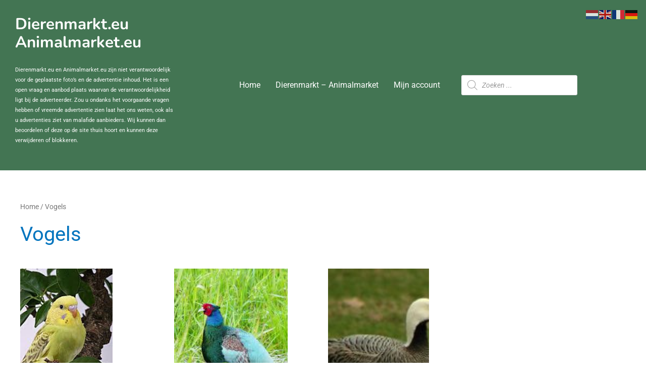

--- FILE ---
content_type: text/css; charset=utf-8
request_url: https://dierenmarkt.eu/wp-content/cache/min/1/wp-content/plugins/woolentor-addons/assets/css/woolentor-widgets.css?ver=1769346589
body_size: 18785
content:
.wp-embed-responsive .wp-block{outline:0}.cus-col-5.ht-col-md-6{flex:0 0 20%;max-width:20%}.product-style{position:relative;z-index:35}.product-slider{width:100%}.product-item{padding-bottom:10px;margin-bottom:30px}.product-item mark,.product-item ins{background:transparent}.product-item .product-inner .image-wrap{position:relative;text-align:center;overflow:hidden}.product-item .product-inner .image-wrap .wishlist,.product-item .product-inner .image-wrap .tinv-wraper{display:block;position:absolute;right:20px;top:20px;left:auto!important;margin-top:0}.product-item .product-inner .image-wrap .tinv-wraper a,.ht-product-action .tinv-wishlist.tinvwl-after-add-to-cart .tinvwl_add_to_wishlist_button{margin:0}.ht-product-list-action .tinv-wishlist.tinvwl-after-add-to-cart .tinvwl_add_to_wishlist_button{margin-top:0}.product-item .product-inner .image-wrap .tinv-wraper a .tinvwl_add_to_wishlist-text,.ht-product-action .tinv-wraper a .tinvwl_add_to_wishlist-text{display:none}.ht-product-action .tinv-wishlist .tinvwl_add_to_wishlist_button.tinvwl-icon-heart::before,.ht-product-action .tinv-wishlist .tinvwl_add_to_wishlist_button.tinvwl-icon-heart-plus::before{font-size:26px}.yith-wcwl-add-to-wishlist .ajax-loading{left:20px;margin:0;position:absolute;top:4px}.product-item .content{padding-top:10px}.content h4.title{margin:0}.product-item .product-inner .content .title{font-size:20px;margin-bottom:10px}.product-item .actions{background:#333 none repeat scroll 0 0;border-radius:20px;color:#fff;display:flex;left:50%;position:absolute;text-align:center;top:50%;transform:translateX(-50%);transition:all 0.4s ease 0s;width:150px;opacity:0;visibility:hidden}.product-item .actions>*{flex:1 0 auto}.product-item .product-inner .image-wrap .actions.style_two{width:85%;border-radius:0;bottom:0;top:auto}.product-item .woocommerce.compare-button a.button{background-color:#333;border-radius:20px}.product-item .product-inner .image-wrap .style_two .wishlist{position:static}.yith-wcwl-add-button{position:relative}.style_two .yith-wcwl-add-to-wishlist .ajax-loading{margin-left:0;top:11px}.product-item .woocommerce.product.compare-button,.product-item .actions .htcompare-btn{border-left:1px solid #999}.product-item .actions .htcompare-btn{border-radius:0}.product-item:hover .actions{opacity:1;transform:translateX(-50%) translateY(-50%);visibility:visible}.product-item .actions a,.product-item .woocommerce.compare-button a.button{color:#fff;display:block;font-weight:400;line-height:inherit;padding:7px 5px;text-indent:-999999px;position:relative;background:transparent}.product-item .actions a{border-radius:20px 0 0 20px}.product-item .actions a::before{color:#fff;content:"";font-family:fontawesome;height:100%;left:0;position:absolute;text-indent:0;top:5px;width:100%}.product-item .actions .compare-button a::before,.product-item .actions .htcompare-btn::before{content:"\f021"}.product-item .product-inner .image-wrap .style_two .wishlist a::before{content:"\f08a"}.product-item .product-inner .image-wrap .style_two .wishlist .yith-wcwl-wishlistexistsbrowse a::before,.product-item .product-inner .image-wrap .style_two .wishlist .yith-wcwl-wishlistaddedbrowse a::before{content:"\f004"}.product-item .product-inner .actions.style_two a{text-indent:0}.product-item .product-inner .actions.style_two a::before{display:none}.product-item .product-inner .actions.style_two .tinv-wishlist a::before{display:block;font-size:20px;line-height:28px}.product-item .product-inner .actions.style_two .tinv-wishlist a{text-indent:-999999px;margin:0}.product-item.product_style_three .product-inner .image-wrap{overflow:visible}.product_information_area{background:#fff none repeat scroll 0 0;bottom:-90px;box-shadow:0 0 12px rgba(0,0,0,.18);left:0;opacity:0;position:absolute;text-align:left;transition:all 0.4s ease 0s;visibility:hidden;width:100%;z-index:9}.product_information_area .content{padding-bottom:15px;text-align:center}.product-item .product-inner .image-wrap .product_information_area .actions.style_two{border-radius:0;bottom:0;opacity:1;overflow:hidden;padding:0 30px;position:static;top:auto;transform:translateX(0);visibility:visible;width:100%}.product-item:hover .product_information_area{bottom:-103px;opacity:1;visibility:visible}.woocommerce.woolentor_current_theme_hello-elementor span.onsale,.woolentor_current_theme_hello-elementor span.onsale,.elementor-widget-woolentor-product-tab span.onsale{background-color:#23252a;border-radius:3px;color:#fff;font-size:14px;font-weight:500;left:15px;top:15px;line-height:1!important;min-height:inherit!important;min-width:inherit!important;padding:5px 10px;position:absolute}.product-item a.button.added{display:none!important}.product-item .actions .htcompare-btn.added{display:block!important}.product-item .actions .htcompare-btn.loading{padding:0}.product-item .actions a.htcompare-btn.loading::after{right:20px}.product-item .product-inner .image-wrap .actions a.added_to_cart{text-indent:-99999px}.product-item .product-inner .image-wrap .actions a.added_to_cart::before{content:"";font-family:WooCommerce;font-size:20px;left:auto;position:absolute;text-indent:0;top:0;display:block}.elementor-widget-woolentor-product-tab .product-item .product-inner .image-wrap .actions a.added_to_cart::before{line-height:36px}.product-item a.button.added::after,.product-item a.button.loading::after{color:#fff;content:"";display:block;font-family:"fontawesome";margin:0 auto;position:absolute;text-indent:0;top:5px}.ht-tab-menus{margin:0;padding:0;list-style:none}.ht-tab-menus{margin-bottom:45px}.ht-tab-menus li{display:inline-block;margin-right:20px}.ht-tab-menus li:last-child{margin-right:0}.ht-tab-menus li a{border:1px solid transparent;border-radius:50px;padding:5px 15px;text-transform:capitalize}.ht-tab-menus li a:focus{outline:none}.ht-tab-menus li a.htactive{border-color:#e5e5e5}.ht-tab-pane{display:none}.ht-tab-pane.htactive{display:block}.product_attribute ul{list-style:outside none none;margin:0 0 20px;padding:0;text-align:left}.product_information_area .attribute_label{font-weight:600}.product_attribute{margin-top:25px;padding:0 30px}.product_attribute ul li{display:inline-block;line-height:1;margin:0 10px 0 0}.product_attribute ul li.color_attribute{border-radius:100%;height:15px;width:15px}.product-slider .slick-arrow{background:transparent none repeat scroll 0 0;border:2px solid #ddd;color:#ddd;font-size:20px;height:40px;left:-30px;line-height:inherit;padding:0;position:absolute;top:50%;transform:translateY(-50%);width:40px;z-index:99;transition:0.4s}.product-slider .slick-arrow.slick-next{right:-30px;left:auto}.product-slider .slick-arrow:hover{border-color:#333;color:#333}.product-slider .slick-dots{bottom:0;display:flex;left:50%;list-style:outside none none;margin:0;padding:0;position:absolute;transform:translateX(-50%)}.product-slider .slick-dots li{line-height:12px;margin:0 4px}.product-slider .slick-dots li button{background-color:transparent;border:1px solid #4e4f4f;border-radius:50px;height:13px;padding:0;text-indent:-9999px;width:13px;line-height:13px}.product-slider .slick-dots li.slick-active button{background-color:#282828;border-color:#282828}.col2-set .col-1,.col2-set .col-2{flex:0 0 100%;max-width:100%}.col2-set .form-row{display:block}[class*="elementor-widget-woolentor"] .slick-prev::before,[class*="elementor-widget-woolentor"] .slick-next::before,[class*="elementor-widget-wl"] .slick-prev::before,[class*="elementor-widget-wl"] .slick-next::before{display:none}.woocommerce div.product.mb-30{margin-bottom:30px}li.woolentor-cart .button:before{opacity:1;filter:inherit}[dir="rtl"] .slick-prev{right:auto}.ht-products .wlshop-grid-area.ht-product .ht-product-inner .ht-product-action ul li a.wishsuite-button,.elementor-widget-woolentor-universal-product .ht-products .ht-product .ht-product-inner .ht-product-action ul li a.wishsuite-button{line-height:40px}[class*="elementor-widget-woolentor"]:not(.elementor-widget-woolentor-product-tab) .wishsuite-shop-top_thumbnail{position:relative!important;top:0;left:0!important}.ht-product-action ul li.woolentor-cart a.wc-forward.added_to_cart{padding:0;margin:0}.woolentor_current_theme_blocksy .ht-product-action ul li.woolentor-cart a.wc-forward.added_to_cart{background-color:transparent!important}.woolentor-short-desc ul,.woolentor-short-desc ol,.woolentor-products .woocommerce-product-details__short-description ul,.woolentor-products .woocommerce-product-details__short-description ol{margin-left:15px}.ht-products .ht-product .ht-product-inner .ht-product-action ul li a[class*="shopengine"]{display:none}.ht-product-image-wrap .ht-product-image{position:relative}.ht-product-image-wrap .ht-product-image .ht-product-hover-img{position:absolute;top:0;right:0;bottom:0;left:0;display:flex;align-items:center;justify-content:center;background-color:#fff;opacity:0;transition:opacity 0.5s ease,transform 2s cubic-bezier(0,0,.44,1.18)}.ht-product-inner:hover .ht-product-image-wrap .ht-product-image .ht-product-hover-img{opacity:1;transform:scale(1.09)}.ht-products{-webkit-box-sizing:border-box;box-sizing:border-box;font-family:"Roboto",sans-serif}.ht-products *{-webkit-box-sizing:border-box;box-sizing:border-box}.ht-products .ht-product .ht-product-inner{color:#444;border:1px solid #f1f1f1;-webkit-transition:all 0.5s ease;-o-transition:all 0.5s ease;transition:all 0.5s ease;position:relative;overflow:hidden}.woolentor-product-same-height.ht-products .ht-product .ht-product-inner{height:100%;display:flex;flex-direction:column}.woolentor-product-same-height.ht-products .ht-product .ht-product-content{flex:1 0}.woolentor-product-same-height.ht-products.product-slider .slick-list,.woolentor-product-same-height.ht-products.product-slider .slick-track,.woolentor-product-same-height.ht-products.product-slider .ht-product{height:100%!important}.ht-products .ht-product .ht-product-inner .ht-product-countdown-wrap{position:absolute;left:0;width:100%;bottom:0}.ht-products .ht-product .ht-product-inner .ht-product-countdown-wrap .ht-product-countdown{max-width:370px;padding:8px;display:-webkit-box;display:-webkit-flex;display:-ms-flexbox;display:flex;margin:auto}.ht-products .ht-product .ht-product-inner .ht-product-countdown-wrap .ht-product-countdown .cd-single{-webkit-box-flex:1;-webkit-flex:1 0 25%;-ms-flex:1 0 25%;flex:1 0 25%;max-width:25%;padding:2px}.ht-products .ht-product .ht-product-inner .ht-product-countdown-wrap .ht-product-countdown .cd-single .cd-single-inner{padding:10px;background-color:rgba(0,0,0,.75);text-align:center}.ht-products .ht-product .ht-product-inner .ht-product-countdown-wrap .ht-product-countdown .cd-single .cd-single-inner h3{font-size:14px;font-weight:700;margin:0 0 2px;color:#fff}.ht-products .ht-product .ht-product-inner .ht-product-countdown-wrap .ht-product-countdown .cd-single .cd-single-inner p{font-size:12px;color:#fff;margin:0}.ht-products .ht-product .ht-product-inner .ht-product-image-wrap{position:relative;overflow:hidden}.ht-products .ht-product .ht-product-inner .ht-product-image-wrap .ht-product-label{font-size:13px;text-transform:uppercase;font-weight:700;position:absolute;top:18px;z-index:3}.ht-products .ht-product .ht-product-inner .ht-product-image-wrap .ht-product-label.ht-stockout{color:#f05b64!important}.ht-products .ht-product .ht-product-inner .ht-product-image-wrap .ht-product-label.ht-product-label-left{left:30px;right:auto}.ht-products .ht-product .ht-product-inner .ht-product-image-wrap .ht-product-label.ht-product-label-right{left:auto;right:30px}.ht-products .ht-product .ht-product-inner .ht-product-image-wrap .ht-product-image img{width:100%}.ht-products .ht-product .ht-product-inner .ht-product-image-wrap .ht-product-image .ht-product-image-slider{display:-webkit-box;display:-webkit-flex;display:-ms-flexbox;display:flex;-webkit-box-orient:vertical;-webkit-box-direction:normal;-webkit-flex-direction:column;-ms-flex-direction:column;flex-direction:column;width:100%;margin-bottom:25px}.ht-products .ht-product .ht-product-inner .ht-product-image-wrap .ht-product-image .ht-product-image-slider .slick-arrow{position:absolute;top:50%;-webkit-transform:translateY(-50%);-ms-transform:translateY(-50%);transform:translateY(-50%);width:20px;height:30px;border:none;background-color:transparent!important;text-align:center;padding:0;cursor:pointer;z-index:99;color:#444}.ht-products .ht-product .ht-product-inner .ht-product-image-wrap .ht-product-image .ht-product-image-slider .slick-arrow i{font-size:18px;line-height:30px}.ht-products .ht-product .ht-product-inner .ht-product-image-wrap .ht-product-image .ht-product-image-slider .slick-arrow.slick-prev{left:15px}.ht-products .ht-product .ht-product-inner .ht-product-image-wrap .ht-product-image .ht-product-image-slider .slick-arrow.slick-next{right:15px}.ht-products .ht-product .ht-product-inner .ht-product-image-wrap .ht-product-image .ht-product-image-slider .slick-arrow:focus{outline:none}.ht-products .ht-product .ht-product-inner .ht-product-image-wrap .ht-product-image .ht-product-image-slider .slick-arrow:hover{color:#000}.ht-products .ht-product .ht-product-inner .ht-product-image-wrap .ht-product-image .ht-product-image-slider .slick-dots{position:absolute;display:-webkit-box;display:-webkit-flex;display:-ms-flexbox;display:flex;list-style:none;margin:0;padding:0;left:0;bottom:-25px;width:100%;-webkit-box-pack:center;-webkit-justify-content:center;-ms-flex-pack:center;justify-content:center;transform:translateX(0)}.ht-products .ht-product .ht-product-inner .ht-product-image-wrap .ht-product-image .ht-product-image-slider .slick-dots li{margin:0 5px}.ht-products .ht-product .ht-product-inner .ht-product-image-wrap .ht-product-image .ht-product-image-slider .slick-dots li button{display:block;text-indent:-99999px;padding:0;width:10px;height:10px;border:none;border-radius:50%;background-color:#cccccc!important;cursor:pointer}.ht-products .ht-product .ht-product-inner .ht-product-image-wrap .ht-product-image .ht-product-image-slider .slick-dots li.slick-active button{background-color:#666666!important}.ht-products .ht-product .ht-product-inner .ht-product-image-wrap .ht-product-image .ht-product-image-slider .slick-slide{height:auto}.ht-products .ht-product .ht-product-inner .ht-product-image-wrap .ht-product-image .ht-product-cus-tab{overflow:hidden;width:100%}.ht-products .ht-product .ht-product-inner .ht-product-image-wrap .ht-product-image .ht-product-cus-tab .ht-product-cus-tab-pane{display:none}.ht-products .ht-product .ht-product-inner .ht-product-image-wrap .ht-product-image .ht-product-cus-tab .ht-product-cus-tab-pane.htactive{display:block}.ht-products .ht-product .ht-product-inner .ht-product-image-wrap .ht-product-image .ht-product-cus-tab .ht-product-cus-tab-pane a{display:block}.ht-products .ht-product .ht-product-inner .ht-product-image-wrap .ht-product-image .ht-product-cus-tab .ht-product-cus-tab-pane a img{width:100%}.ht-products .ht-product .ht-product-inner .ht-product-image-wrap .ht-product-image .ht-product-cus-tab-links{position:absolute;left:50%;bottom:15px;-webkit-transform:translateX(-50%);-ms-transform:translateX(-50%);transform:translateX(-50%);margin:0;padding:0;list-style:none;width:150px;display:-webkit-box;display:-webkit-flex;display:-ms-flexbox;display:flex;-webkit-flex-flow:row wrap;-ms-flex-flow:row wrap;flex-flow:row wrap}.ht-products .ht-product .ht-product-inner .ht-product-image-wrap .ht-product-image .ht-product-cus-tab-links li{width:33.333333%;padding:0 2px;margin-bottom:5px}.ht-products .ht-product .ht-product-inner .ht-product-image-wrap .ht-product-image .ht-product-cus-tab-links li a{display:block;border:3px solid rgba(0,0,0,.55);background:#fff none repeat scroll 0 0}.ht-products .ht-product .ht-product-inner .ht-product-image-wrap .ht-product-image .ht-product-cus-tab-links li a.htactive{border-color:rgba(220,154,14,.55)}.ht-products .ht-product .ht-product-inner .ht-product-image-wrap .ht-product-image .ht-product-cus-tab-links li a img{width:100%}.ht-products .ht-product .ht-product-inner .ht-product-action{display:-webkit-box;display:-webkit-flex;display:-ms-flexbox;display:flex;-webkit-box-pack:center;-webkit-justify-content:center;-ms-flex-pack:center;justify-content:center;position:absolute;left:25px;right:auto;top:50%;-webkit-transform:translateY(-50%);-ms-transform:translateY(-50%);transform:translateY(-50%);z-index:9}.ht-products .ht-product .ht-product-inner .ht-product-action ul{display:-webkit-box;display:-webkit-flex;display:-ms-flexbox;display:flex;-webkit-box-orient:vertical;-webkit-box-direction:normal;-webkit-flex-direction:column;-ms-flex-direction:column;flex-direction:column;list-style:none;margin:-5px;padding:0}.ht-products .ht-product .ht-product-inner .ht-product-action ul li{padding:5px;position:relative}.ht-products .ht-product .ht-product-inner .ht-product-action ul li a{color:#000;text-decoration:none;display:block;text-align:center;width:30px;height:30px;position:relative;-webkit-transition:all 0.3s ease;-o-transition:all 0.3s ease;transition:all 0.3s ease}.ht-products .ht-product .ht-product-inner .ht-product-action ul li a.htcompare-btn,.ht-products .ht-product .ht-product-inner .ht-product-action ul li a.htcompare-btn .htcompare-btn-text{display:block!important}.ht-products .ht-product .ht-product-inner .ht-product-action ul li a.wishsuite-button svg{width:18px;height:18px}.ht-products .ht-product .ht-product-inner .ht-product-action ul li a.htcompare-btn.loading{padding:0}.ht-products .ht-product .ht-product-inner .ht-product-action ul li a.htcompare-btn.loading::after{right:6px}.ht-products .ht-product .ht-product-inner .ht-product-action ul li a.htcompare-btn.added::after{display:none}.ht-products .ht-product .ht-product-inner .ht-product-action ul li a i{font-size:20px;line-height:30px;margin:0}.woolentor-compare.compare,.ht-product-action ul li.woolentor-cart a{-webkit-text-indent:-99999px;text-indent:-99999px}.ht-products .ht-product .yith-wcwl-add-to-wishlist{margin-top:0}.woolentor-compare.compare::before,.ht-product-action ul li.woolentor-cart a::before{content:"";display:flex;font-family:simple-line-icons!important;font-size:20px;height:100%;justify-content:center;left:0;position:absolute;text-indent:0;width:100%;line-height:30px;opacity:1!important;filter:blur(0)!important;z-index:9999}.ht-product-action ul li.woolentor-cart a::before{content:"";font-weight:400}.ht-product-action ul li.woolentor-cart a.loading::before{animation:2s linear 0s normal none infinite running spin;content:"";font-family:"WooCommerce"!important;height:auto}.ht-product-action ul li.woolentor-cart a.wc-forward::before,.woolentor-compare.compare.added::before{content:""}.ht-products.woocommerce a.added_to_cart{padding:0;display:block}.ht-product-action ul li.woolentor-cart a.button{background:transparent none repeat scroll 0 0;padding:0}.ht-product-action ul li.woolentor-cart a.added{display:none!important}.elementor-widget-woolentor-cross-sell-product-custom .ht-product-action ul li.woolentor-cart a.added{display:block!important}.elementor-widget-woolentor-cross-sell-product-custom .ht-product-action ul li.woolentor-cart a.added::before{display:none}.woocommerce .elementor-widget-woolentor-cross-sell-product-custom a.button.added::after{position:absolute;left:0;top:0;text-indent:0}.woocommerce .elementor-widget-woolentor-cross-sell-product-custom .woolentor-btn-text-cart a.button.added::after{right:-15px;left:auto}.ht-products .ht-product .ht-product-inner .ht-product-action ul li a .ht-product-action-tooltip,span.woolentor-tip,[class*="elementor-widget-woolentor"]:not(.elementor-widget-woolentor-product-archive-addons) .wishsuite-button.wishlist span.wishsuite-btn-text{position:absolute;left:100%;top:50%;display:block;-webkit-transform:translateY(-50%);-ms-transform:translateY(-50%);transform:translateY(-50%);font-size:10px;line-height:1;color:#f1f1f1;background-color:#282828;padding:5px 10px;border-radius:50px;white-space:nowrap;opacity:0;visibility:hidden;margin-left:-10px;-webkit-transition:all 0.5s ease;-o-transition:all 0.5s ease;transition:all 0.5s ease;z-index:99}[class*="elementor-widget-woolentor"]:not(.elementor-widget-woolentor-product-archive-addons) .wishsuite-button.wishlist span.wishsuite-btn-text{margin-right:-10px;-webkit-transform:translateY(-65%);-ms-transform:translateY(-65%);transform:translateY(-65%)}.ht-products .ht-product.ht-product-action-right span.woolentor-tip,.ht-products .ht-product.ht-product-action-right .wishsuite-button.wishlist span.wishsuite-btn-text{left:auto;right:35px}.tooltip_no .ht-product-action-tooltip{display:none!important}.ht-products .ht-product .ht-product-inner .ht-product-action ul li a:hover{color:#dc9a0e}.ht-product-action .yith-wcwl-wishlistaddedbrowse a,.ht-product-action .yith-wcwl-wishlistexistsbrowse a{color:#dc9a0e!important}.ht-products .ht-product .ht-product-inner .ht-product-action ul li a:hover .ht-product-action-tooltip,.ht-products .ht-product .ht-product-inner .ht-product-action ul li:hover span.woolentor-tip,.ht-products .ht-product .ht-product-inner .ht-product-action ul li:hover .wishsuite-button.wishlist span.wishsuite-btn-text{opacity:1;visibility:visible;margin-left:0;margin-right:0}.ht-products .ht-product .ht-product-inner .ht-product-content{padding:30px}.ht-products .ht-product .ht-product-inner .ht-product-content .ht-product-content-inner{position:relative}.ht-products .ht-product .ht-product-inner .ht-product-content .ht-product-content-inner>*:not(.woolentor-stock-progress-bar,.stock-management-progressbar){margin-top:0}.ht-products .ht-product .ht-product-inner .ht-product-content .ht-product-content-inner>*:last-child{margin-bottom:0}.ht-products .ht-product .ht-product-inner .ht-product-content .ht-product-content-inner .ht-product-categories{position:relative;padding-left:30px;display:-webkit-box;display:-webkit-flex;display:-ms-flexbox;display:flex;margin-bottom:15px}.ht-products .ht-product .ht-product-inner .ht-product-content .ht-product-content-inner .ht-product-categories::before{content:"";position:absolute;left:0;top:50%;-webkit-transform:translateY(-50%);-ms-transform:translateY(-50%);transform:translateY(-50%);width:20px;height:1px;background-color:#949494}.ht-products .ht-product .ht-product-inner .ht-product-content .ht-product-content-inner .ht-product-categories a{color:inherit;text-decoration:none;font-size:14px;line-height:1;-webkit-transition:all 0.3s ease;-o-transition:all 0.3s ease;transition:all 0.3s ease}.ht-products .ht-product .ht-product-inner .ht-product-content .ht-product-content-inner .ht-product-categories a:hover{color:#dc9a0e}.ht-products .ht-product .ht-product-inner .ht-product-content .ht-product-content-inner .ht-product-title{font-size:18px;line-height:1.2;font-weight:400;margin-bottom:10px;margin-top:0}.ht-products .ht-product .ht-product-inner .ht-product-content .ht-product-content-inner span.ht-product-title{display:inline-block}.ht-products .ht-product .ht-product-inner .ht-product-content .ht-product-content-inner .ht-product-title a{color:inherit;text-decoration:none;-webkit-transition:all 0.3s ease;-o-transition:all 0.3s ease;transition:all 0.3s ease}.ht-products .ht-product .ht-product-inner .ht-product-content .ht-product-content-inner .ht-product-title a:hover{color:#dc9a0e}.ht-products .ht-product .ht-product-inner .ht-product-content .ht-product-content-inner .ht-product-price{display:-webkit-box;display:-webkit-flex;display:-ms-flexbox;display:flex;-webkit-box-align:center;-webkit-align-items:center;-ms-flex-align:center;align-items:center;margin-bottom:19px}.ht-products .ht-product .ht-product-inner .ht-product-content .ht-product-content-inner .ht-product-price span{line-height:1;font-weight:700;font-size:20px;color:#444}.ht-products .ht-product .ht-product-inner .ht-product-content .ht-product-content-inner .ht-product-price mark,.ht-products .ht-product .ht-product-inner .ht-product-content .ht-product-content-inner .ht-product-price ins{background:transparent none repeat scroll 0 0}.ht-products .ht-product .ht-product-inner .ht-product-content .ht-product-content-inner .ht-product-price span del{margin-right:8px;text-decoration:line-through}.ht-products .ht-product .ht-product-inner .ht-product-content .ht-product-content-inner .ht-product-price span del span{font-size:16px;font-weight:500}.ht-products .ht-product .ht-product-inner .ht-product-content .ht-product-content-inner .ht-product-ratting-wrap{display:-webkit-box;display:-webkit-flex;display:-ms-flexbox;display:flex}.ht-products .woocommerce .ht-product-ratting-wrap .star-rating{float:none}.ht-products .ht-product .ht-product-inner .ht-product-content .ht-product-content-inner .ht-product-ratting-wrap .ht-product-ratting{display:-webkit-box;display:-webkit-flex;display:-ms-flexbox;display:flex;position:relative;margin-left:-3px;margin-right:-3px}.ht-products .ht-product .ht-product-inner .ht-product-content .ht-product-content-inner .ht-product-ratting-wrap .ht-product-ratting i{font-size:13px;line-height:14px;padding-left:3px;padding-right:3px;color:#aaa}.ht-products .ht-product .ht-product-inner .ht-product-content .ht-product-content-inner .ht-product-ratting-wrap .ht-product-ratting i:last-child{margin-right:0}.ht-products .ht-product .ht-product-inner .ht-product-content .ht-product-content-inner .ht-product-ratting-wrap .ht-product-ratting .ht-product-user-ratting{display:-webkit-box;display:-webkit-flex;display:-ms-flexbox;display:flex;overflow:hidden;position:absolute;left:5px;top:0;z-index:3;margin-left:-5px;margin-right:-5px}.ht-products .ht-product .ht-product-inner .ht-product-content .ht-product-content-inner .ht-product-ratting-wrap .ht-product-ratting .ht-product-user-ratting i{color:#dc9a0e}.ht-products .ht-product .ht-product-inner .ht-product-content .ht-product-countdown-wrap{position:static;display:none;margin-top:20px}.ht-products .ht-product .ht-product-inner .ht-product-content .ht-product-countdown-wrap .ht-product-countdown{padding:0;margin:-2px}.ht-products .ht-product .ht-product-inner:hover{-webkit-box-shadow:0 4px 10px rgba(0,0,0,.1);box-shadow:0 4px 10px rgba(0,0,0,.1)}.ht-products .ht-product.ht-product-countdown-fill .ht-product-inner .ht-product-countdown-wrap .ht-product-countdown{background-color:rgba(0,0,0,.75)}.ht-products .ht-product.ht-product-countdown-fill .ht-product-inner .ht-product-countdown-wrap .ht-product-countdown .cd-single .cd-single-inner{background-color:transparent;padding:0}.ht-products .ht-product.ht-product-countdown-fill .ht-product-inner .ht-product-content .ht-product-countdown-wrap{display:block;margin-bottom:-30px;margin-left:-30px;margin-right:-30px;margin-top:30px;width:auto}.ht-products .ht-product.ht-product-countdown-fill .ht-product-inner .ht-product-content .ht-product-countdown-wrap .ht-product-countdown .cd-single{padding:10px 5px}.ht-products .ht-product.ht-product-countdown-fill.ht-product-countdown-left .ht-product-inner .ht-product-countdown-wrap .ht-product-countdown .cd-single .cd-single-inner,.ht-products .ht-product.ht-product-countdown-fill.ht-product-countdown-right .ht-product-inner .ht-product-countdown-wrap .ht-product-countdown .cd-single .cd-single-inner{padding:5px 3px}.ht-products .ht-product.ht-product-countdown-left .ht-product-inner .ht-product-countdown-wrap{bottom:auto;top:10px;width:auto;height:100%;display:-webkit-box;display:-webkit-flex;display:-ms-flexbox;display:flex;-webkit-box-align:center;-webkit-align-items:center;-ms-flex-align:center;align-items:center}.ht-products .ht-product.ht-product-countdown-left .ht-product-inner .ht-product-countdown-wrap .ht-product-countdown{-webkit-box-orient:vertical;-webkit-box-direction:normal;-webkit-flex-direction:column;-ms-flex-direction:column;flex-direction:column;height:auto}.ht-products .ht-product.ht-product-countdown-left .ht-product-inner .ht-product-countdown-wrap .ht-product-countdown .cd-single{max-width:100%;-webkit-box-flex:1;-webkit-flex:1 0 auto;-ms-flex:1 0 auto;flex:1 0 auto}.ht-products .ht-product.ht-product-countdown-left .ht-product-inner .ht-product-countdown-wrap .ht-product-countdown .cd-single .cd-single-inner{padding:7px 10px}.ht-products .ht-product.ht-product-countdown-right .ht-product-inner .ht-product-countdown-wrap{bottom:auto;top:10px;left:auto;right:0;width:auto;height:100%;display:-webkit-box;display:-webkit-flex;display:-ms-flexbox;display:flex;-webkit-box-align:center;-webkit-align-items:center;-ms-flex-align:center;align-items:center}.ht-products .ht-product.ht-product-countdown-right .ht-product-inner .ht-product-countdown-wrap .ht-product-countdown{-webkit-box-orient:vertical;-webkit-box-direction:normal;-webkit-flex-direction:column;-ms-flex-direction:column;flex-direction:column;height:auto}.ht-products .ht-product.ht-product-countdown-right .ht-product-inner .ht-product-countdown-wrap .ht-product-countdown .cd-single{max-width:100%;-webkit-box-flex:1;-webkit-flex:1 0 auto;-ms-flex:1 0 auto;flex:1 0 auto}.ht-products .ht-product.ht-product-countdown-right .ht-product-inner .ht-product-countdown-wrap .ht-product-countdown .cd-single .cd-single-inner{padding:7px 10px}.ht-products .ht-product.ht-product-countdown-middle .ht-product-inner .ht-product-countdown-wrap{bottom:auto;top:50%;-webkit-transform:translateY(-50%);-ms-transform:translateY(-50%);transform:translateY(-50%)}.ht-products .ht-product.ht-product-countdown-content-bottom .ht-product-inner .ht-product-countdown-wrap{display:none}.ht-products .ht-product.ht-product-countdown-content-bottom .ht-product-inner .ht-product-content .ht-product-countdown-wrap{display:block}.ht-products .ht-product.ht-product-countdown-content-bottom .ht-product-inner .ht-product-content .ht-product-countdown-wrap .ht-product-countdown .cd-single{padding:10px 5px}.ht-products .ht-product.ht-product-action-right .ht-product-inner .ht-product-action{left:auto;right:25px}.ht-products .ht-product.ht-product-action-right .ht-product-inner .ht-product-action ul li a .ht-product-action-tooltip{left:auto;right:100%;margin-left:0;margin-right:-10px}.ht-products .ht-product.ht-product-action-right .ht-product-inner .ht-product-action ul li a:hover .ht-product-action-tooltip{margin-right:0}.ht-products .ht-product.ht-product-action-bottom .ht-product-inner .ht-product-action{left:0;right:0;top:auto;-webkit-transform:translateY(0);-ms-transform:translateY(0);transform:translateY(0);bottom:15px}.ht-products .ht-product.ht-product-action-bottom .ht-product-inner .ht-product-action ul{-webkit-box-orient:horizontal;-webkit-box-direction:normal;-webkit-flex-direction:row;-ms-flex-direction:row;flex-direction:row;-webkit-box-pack:center;-webkit-justify-content:center;-ms-flex-pack:center;justify-content:center;margin:-10px}.ht-products .ht-product.ht-product-action-bottom .ht-product-inner .ht-product-action ul li{padding:10px}.ht-products .ht-product.ht-product-action-bottom .ht-product-inner .ht-product-action ul li a .ht-product-action-tooltip,.ht-products .ht-product.ht-product-action-bottom span.woolentor-tip,.ht-products .ht-product.ht-product-action-bottom .wishsuite-button.wishlist span.wishsuite-btn-text{left:50%;right:auto;top:auto;bottom:100%;-webkit-transform:translateX(-50%) translateY(10px);-ms-transform:translateX(-50%) translateY(10px);transform:translateX(-50%) translateY(10px);margin-left:0;margin-right:0}.ht-products .ht-product.ht-product-action-bottom .ht-product-inner .ht-product-action ul li a:hover .ht-product-action-tooltip,.ht-products .ht-product.ht-product-action-bottom .ht-product-inner .ht-product-action ul li a:hover span.wishsuite-btn-text{-webkit-transform:translateX(-50%) translateY(0);-ms-transform:translateX(-50%) translateY(0);transform:translateX(-50%) translateY(0)}.ht-products .ht-product.ht-product-action-middle .ht-product-inner .ht-product-action{left:0;right:0}.ht-products .ht-product.ht-product-action-middle .ht-product-inner .ht-product-action ul{-webkit-box-orient:horizontal;-webkit-box-direction:normal;-webkit-flex-direction:row;-ms-flex-direction:row;flex-direction:row;-webkit-box-pack:center;-webkit-justify-content:center;-ms-flex-pack:center;justify-content:center;margin:-10px}.ht-products .ht-product.ht-product-action-middle .ht-product-inner .ht-product-action ul li{padding:10px}.ht-products .ht-product.ht-product-action-middle .ht-product-inner .ht-product-action ul li a .ht-product-action-tooltip,.ht-products .ht-product.ht-product-action-middle span.woolentor-tip,.ht-products .ht-product.ht-product-action-middle .wishsuite-button.wishlist span.wishsuite-btn-text{left:50%;right:auto;top:auto;bottom:100%;-webkit-transform:translateX(-50%) translateY(10px);-ms-transform:translateX(-50%) translateY(10px);transform:translateX(-50%) translateY(10px);margin-left:0;margin-right:0}.ht-products .ht-product.ht-product-action-middle .ht-product-inner .ht-product-action ul li a:hover .ht-product-action-tooltip,.ht-products .ht-product.ht-product-action-middle .ht-product-inner .ht-product-action ul li a:hover span.wishsuite-btn-text{-webkit-transform:translateX(-50%) translateY(0);-ms-transform:translateX(-50%) translateY(0);transform:translateX(-50%) translateY(0)}.ht-products .ht-product.ht-product-action-bottom-content .ht-product-inner .ht-product-action{-webkit-transform:translateY(0);-ms-transform:translateY(0);transform:translateY(0);-webkit-box-pack:start;-webkit-justify-content:flex-start;-ms-flex-pack:start;justify-content:flex-start;position:relative;left:0}.ht-products .ht-product.ht-product-action-bottom-content .ht-product-inner .ht-product-ratting-wrap+.ht-product-action{margin-top:20px!important}.ht-products .ht-product.ht-product-action-bottom-content .ht-product-inner .ht-product-action ul{-webkit-box-orient:horizontal;-webkit-box-direction:normal;-webkit-flex-direction:row;-ms-flex-direction:row;flex-direction:row;-webkit-box-pack:center;-webkit-justify-content:center;-ms-flex-pack:center;justify-content:center;margin:-10px}.ht-products .ht-product.ht-product-action-bottom-content .ht-product-inner .ht-product-action ul li{padding:10px}:is(.ht-products .ht-product.ht-product-action-bottom-content,.ht-products .ht-product.ht-product-action-bottom) .wishsuite-button.wishlist{padding-top:0}.ht-products .ht-product.ht-product-action-bottom-content .ht-product-inner .ht-product-action ul li a .ht-product-action-tooltip,.ht-products .ht-product.ht-product-action-bottom-content span.woolentor-tip,.ht-products .ht-product.ht-product-action-bottom-content .wishsuite-button.wishlist span.wishsuite-btn-text{left:50%;right:auto;top:auto;bottom:100%;-webkit-transform:translateX(-50%) translateY(10px);-ms-transform:translateX(-50%) translateY(10px);transform:translateX(-50%) translateY(10px);margin-left:0;margin-right:0}.ht-products .ht-product.ht-product-action-bottom-content .ht-product-inner .ht-product-action ul li a:hover .ht-product-action-tooltip,.ht-products .ht-product.ht-product-action-bottom-content .ht-product-inner .ht-product-action ul li a:hover span.wishsuite-btn-text{-webkit-transform:translateX(-50%) translateY(0);-ms-transform:translateX(-50%) translateY(0);transform:translateX(-50%) translateY(0)}.ht-products .ht-product.ht-product-action-on-hover .ht-product-inner .ht-product-action ul li{-webkit-transform:translateX(-30px);-ms-transform:translateX(-30px);transform:translateX(-30px);opacity:0;visibility:hidden;-webkit-transition:all 0.3s ease 0s;-o-transition:all 0.3s ease 0s;transition:all 0.3s ease 0s}.ht-products .ht-product.ht-product-action-on-hover .ht-product-inner .ht-product-action ul li:nth-child(2){-webkit-transition:all 0.3s ease 0.2s;-o-transition:all 0.3s ease 0.2s;transition:all 0.3s ease 0.2s}.ht-products .ht-product.ht-product-action-on-hover .ht-product-inner .ht-product-action ul li:nth-child(3){-webkit-transition:all 0.3s ease 0.4s;-o-transition:all 0.3s ease 0.4s;transition:all 0.3s ease 0.4s}.ht-products .ht-product.ht-product-action-on-hover .ht-product-inner .ht-product-action ul li:nth-child(4){-webkit-transition:all 0.3s ease 0.6s;-o-transition:all 0.3s ease 0.6s;transition:all 0.3s ease 0.6s}.ht-products .ht-product.ht-product-action-on-hover .ht-product-inner:hover .ht-product-action ul li{-webkit-transform:translateX(0);-ms-transform:translateX(0);transform:translateX(0);opacity:1;visibility:visible}.ht-products .ht-product.ht-product-action-on-hover.ht-product-action-right .ht-product-inner .ht-product-action ul li{-webkit-transform:translateX(30px);-ms-transform:translateX(30px);transform:translateX(30px)}.ht-products .ht-product.ht-product-action-on-hover.ht-product-action-right .ht-product-inner:hover .ht-product-action ul li{-webkit-transform:translateX(0);-ms-transform:translateX(0);transform:translateX(0)}.ht-products .ht-product.ht-product-action-on-hover.ht-product-action-bottom .ht-product-inner .ht-product-action ul li,.ht-products .ht-product.ht-product-action-on-hover.ht-product-action-middle .ht-product-inner .ht-product-action ul li{-webkit-transform:translateY(30px);-ms-transform:translateY(30px);transform:translateY(30px)}.ht-products .ht-product.ht-product-action-on-hover.ht-product-action-bottom .ht-product-inner:hover .ht-product-action ul li,.ht-products .ht-product.ht-product-action-on-hover.ht-product-action-middle .ht-product-inner:hover .ht-product-action ul li{-webkit-transform:translateY(0);-ms-transform:translateY(0);transform:translateY(0)}.ht-products .ht-product.ht-product-action-style-2 .ht-product-inner .ht-product-action ul{margin:0;background-color:#fff;-webkit-box-shadow:0 4px 10px rgba(0,0,0,.1);box-shadow:0 4px 10px rgba(0,0,0,.1);overflow:hidden}.ht-products .ht-product.ht-product-action-style-2 .ht-product-inner .ht-product-action ul:hover{overflow:visible}.ht-products .ht-product.ht-product-action-style-2 .ht-product-inner .ht-product-action ul li{margin-left:10px;margin-right:10px}.ht-products .ht-product.ht-product-action-style-2 .ht-product-inner .ht-product-action ul li:first-child{margin-top:15px}.ht-products .ht-product.ht-product-action-style-2 .ht-product-inner .ht-product-action ul li:last-child{margin-bottom:15px}.ht-products .ht-product.ht-product-action-style-2.ht-product-action-bottom-content .ht-product-inner .ht-product-action ul li:first-child,.ht-products .ht-product.ht-product-action-style-2.ht-product-action-bottom-content .ht-product-inner .ht-product-action ul li:last-child{margin:0}.ht-products .ht-product.ht-product-action-style-2.ht-product-action-on-hover.ht-product-action-bottom-content .ht-product-inner:hover .ht-product-action ul{width:auto}.ht-products .ht-product.ht-product-action-style-2.ht-product-action-round .ht-product-inner .ht-product-action ul{border-radius:50px}.ht-products .ht-product.ht-product-action-style-2.ht-product-action-bottom .ht-product-inner .ht-product-action{bottom:20px}.ht-products .ht-product.ht-product-action-style-2.ht-product-action-bottom .ht-product-inner .ht-product-action ul li{margin-top:5px;margin-bottom:5px;margin-left:0;margin-right:0}.ht-products .ht-product.ht-product-action-style-2.ht-product-action-bottom .ht-product-inner .ht-product-action ul li:first-child{margin-left:15px}.ht-products .ht-product.ht-product-action-style-2.ht-product-action-bottom .ht-product-inner .ht-product-action ul li:last-child{margin-right:15px}.ht-products .ht-product.ht-product-action-style-2.ht-product-action-middle .ht-product-inner .ht-product-action ul li{margin-top:5px;margin-bottom:5px;margin-left:0;margin-right:0}.ht-products .ht-product.ht-product-action-style-2.ht-product-action-middle .ht-product-inner .ht-product-action ul li:first-child{margin-left:15px}.ht-products .ht-product.ht-product-action-style-2.ht-product-action-middle .ht-product-inner .ht-product-action ul li:last-child{margin-right:15px}.ht-products .ht-product.ht-product-action-style-2.ht-product-action-on-hover .ht-product-inner .ht-product-action ul{height:auto;width:0;-webkit-transition:all 0.3s ease;-o-transition:all 0.3s ease;transition:all 0.3s ease}.ht-products .ht-product.ht-product-action-style-2.ht-product-action-on-hover .ht-product-inner .ht-product-action ul li{-webkit-transform:translateX(0);-ms-transform:translateX(0);transform:translateX(0);opacity:1;visibility:visible;-webkit-transition:none;-o-transition:none;transition:none}.ht-products .ht-product.ht-product-action-style-2.ht-product-action-on-hover .ht-product-inner:hover .ht-product-action ul{width:60px}.ht-products .ht-product.ht-product-action-style-2.ht-product-action-on-hover.ht-product-action-bottom .ht-product-inner .ht-product-action ul,.ht-products .ht-product.ht-product-action-style-2.ht-product-action-on-hover.ht-product-action-middle .ht-product-inner .ht-product-action ul{width:auto;height:0}.ht-products .ht-product.ht-product-action-style-2.ht-product-action-on-hover.ht-product-action-bottom .ht-product-inner:hover .ht-product-action ul,.ht-products .ht-product.ht-product-action-style-2.ht-product-action-on-hover.ht-product-action-middle .ht-product-inner:hover .ht-product-action ul{height:60px}.ht-products .ht-product.ht-product-action-style-2.ht-product-action-on-hover.ht-product-action-bottom .ht-product-inner:hover .ht-product-action ul li,.ht-products .ht-product.ht-product-action-style-2.ht-product-action-on-hover.ht-product-action-middle .ht-product-inner:hover .ht-product-action ul li{-webkit-transform:translateY(0);-ms-transform:translateY(0);transform:translateY(0)}.ht-products .ht-product.ht-product-category-right-bottom .ht-product-inner .ht-product-content .ht-product-content-inner .ht-product-categories{position:absolute;right:0;bottom:10px;margin:0;width:100%}.ht-product-content .woocommerce-product-details__short-description{padding:10px 0;overflow:hidden}.ht-products .ht-product.ht-product-ratting-top-right .ht-product-inner .ht-product-content .ht-product-content-inner .ht-product-price{margin:0}.ht-products .ht-product.ht-product-ratting-top-right .ht-product-inner .ht-product-content .ht-product-content-inner .ht-product-ratting-wrap{position:absolute;top:0;right:0}.ht-product-content-allcenter{text-align:center}.ht-products .ht-product.ht-product-content-allcenter .ht-product-inner .ht-product-content .ht-product-content-inner .ht-product-price span,.ht-product-content-allcenter .ht-product-ratting-wrap>div{margin:0 auto}.ht-products .ht-product.ht-product-content-allcenter .ht-product-inner .ht-product-content .ht-product-content-inner .ht-product-categories{display:block;text-align:center}.ht-products .ht-product.ht-product-content-allcenter .ht-product-inner .ht-product-content .ht-product-content-inner .ht-product-categories::before{left:35%}.woocommerce.ht-products div.product p.price del,.woocommerce.ht-products div.product span.price del{opacity:1}.product-slider .ht-product.col-1,.ht-product.col.first{clear:unset}.woolentor-banner{align-items:center;display:flex;flex-flow:row wrap;overflow:hidden}.woolentor-banner-img,.woolentor-content{width:50%;float:left}.woolentor-content{padding-left:70px}.woolentor-banner .banner_subtitle{font-size:16px;font-weight:600;margin:0}.woolentor-banner .banner_title{font-size:28px;font-weight:400;margin:35px 0}.woolentor-banner .banner_button{border-bottom:1px solid #000;font-size:12px;font-weight:600;text-transform:uppercase}.woolentor-banner-img img{width:100%}.woolentor-content-align-right .woolentor-banner-img{order:1;padding-right:50px;padding-left:0}.woolentor-content-align-right .woolentor-content{order:2;padding-left:40px}.woolentor-content-align-right.woolentor-banner .banner_title{margin:20px 0}.woolentor-content-align-bottom .woolentor-banner-img{order:1;padding-left:0;width:100%}.woolentor-content-align-bottom .woolentor-content{order:2;padding:30px 0;text-align:center;width:100%}.woolentor-content-align-bottom .banner_title{margin:0 0 20px}.woolentor-banner-layout-2{display:block;position:relative}.woolentor-banner-layout-2 .woolentor-content{padding-left:0}.woolentor-banner-layout-2 .woolentor-banner-img{float:none;width:100%}.woolentor-banner-layout-2 .woolentor-content{padding-left:50px;position:absolute;top:50px;left:0;width:100%}.woolentor-banner-layout-2 .woolentor-content h2{margin:0}.woolentor-banner-layout-2.woolentor-content-align-bottom .woolentor-content{bottom:50px;padding:0 0 0 50px;top:auto;text-align:left}.woolentor-banner-layout-2.woolentor-content-align-right .woolentor-content{left:auto;padding-right:50px;padding-left:0;right:0;text-align:right}.woolentor-banner-layout-2.woolentor-content-align-right .woolentor-banner-img{padding-left:0}.woocommerce.product-slider div.product.ht-product{float:left}.wlspcial-banner .banner-thumb a{overflow:hidden;position:relative;display:block}.wlspcial-banner .banner-thumb a::before{background:#fff none repeat scroll 0 0;content:"";height:0;left:0;opacity:0;pointer-events:none;position:absolute;top:0;transition:all 0.5s ease 0s;width:0}.wlspcial-banner .banner-thumb a::after{background:#fff none repeat scroll 0 0;bottom:0;content:"";height:0;opacity:0;pointer-events:none;position:absolute;right:0;transition:all 0.5s ease 0s;width:0}.wlspcial-banner .banner-thumb a img{width:100%}.wlspcial-banner:hover .banner-thumb a::before{height:100%;opacity:.3;width:100%}.wlspcial-banner:hover .banner-thumb a::after{height:100%;opacity:.3;width:100%}.wlspcial-banner{position:relative}.wlspcial-banner .banner-content{position:absolute;z-index:2;width:100%;text-align:center}.wlspcial-banner .banner-content a{color:#383838;font-size:14px;font-weight:700;text-transform:uppercase;transition:all 0.4s ease 0s;text-decoration:none;display:inline-block}.woolentor-banner-content-pos-center .banner-content{top:50%;right:0;left:auto;transform:translateY(-50%)}.woolentor-banner-content-pos-bottom .banner-content{bottom:0;padding-bottom:40px}.woolentor-banner-content-pos-top .banner-content{top:0;padding-top:40px}.wlspcial-banner.woolentor-banner-content-pos-right .banner-content{top:50%;right:0;width:auto;transform:translateY(-50%)}.wlspcial-banner.woolentor-banner-content-pos-left .banner-content{top:50%;left:0;width:auto;transform:translateY(-50%)}.wlbanner-badgeimage{position:absolute;top:0;left:0;display:inline-block}.wlbanner-badgeimage img{width:100%}.elementor-widget-woolentor-custom-product-archive .woocommerce[class*="columns-"] .product{margin:0}.elementor-widget-woolentor-custom-product-archive .woocommerce[class*="columns-"] .woolentor_current_theme_layout .product{margin-right:20px}.wl-row{display:-ms-flexbox;display:-webkit-box;display:-webkit-flex;display:flex;-ms-flex-wrap:wrap;-webkit-flex-wrap:wrap;flex-wrap:wrap;margin-right:-10px;margin-left:-10px}.wl-row.wlno-gutters{margin-right:0;margin-left:0}[class*="wl-col-"]{padding-right:15px;padding-left:15px}.wl-row>[class*="col-"]{min-height:1px;position:relative;width:100%;padding-right:10px;padding-left:10px}.wl-row.wlno-gutters>[class*="col-"]{padding-right:0;padding-left:0}.wl-columns-1 .wl-row>[class*="col-"]{-webkit-box-flex:0;-webkit-flex:0 0 100%;-ms-flex:0 0 100%;flex:0 0 100%;max-width:100%}.wl-columns-2 .wl-row>[class*="col-"]{-webkit-box-flex:0;-webkit-flex:0 0 50%;-ms-flex:0 0 50%;flex:0 0 50%;max-width:50%}.wl-columns-3 .wl-row>[class*="col-"]{-webkit-box-flex:0;-webkit-flex:0 0 33.333%;-ms-flex:0 0 33.333%;flex:0 0 33.333%;max-width:33.333%}.wl-columns-4 .wl-row>[class*="col-"]{-webkit-box-flex:0;-webkit-flex:0 0 25%;-ms-flex:0 0 25%;flex:0 0 25%;max-width:25%}.wl-columns-5 .wl-row>[class*="col-"]{-webkit-box-flex:0;-webkit-flex:0 0 20%;-ms-flex:0 0 20%;flex:0 0 20%;max-width:20%}.wl-columns-6 .wl-row>[class*="col-"]{-webkit-box-flex:0;-webkit-flex:0 0 16.666%;-ms-flex:0 0 16.666%;flex:0 0 16.666%;max-width:16.666%}.wl-columns-7 .wl-row>[class*="col-"]{-webkit-box-flex:0;-webkit-flex:0 0 14.285%;-ms-flex:0 0 14.285%;flex:0 0 14.285%;max-width:14.285%}.wl-columns-8 .wl-row>[class*="col-"]{-webkit-box-flex:0;-webkit-flex:0 0 12.5%;-ms-flex:0 0 12.5%;flex:0 0 12.5%;max-width:12.5%}.wl-columns-9 .wl-row>[class*="col-"]{-webkit-box-flex:0;-webkit-flex:0 0 11.111%;-ms-flex:0 0 11.111%;flex:0 0 11.111%;max-width:11.111%}.wl-columns-10 .wl-row>[class*="col-"]{-webkit-box-flex:0;-webkit-flex:0 0 10%;-ms-flex:0 0 10%;flex:0 0 10%;max-width:10%}.wlsingle-categorie{border:1px solid #f3f3f3;padding:35px 10px;text-align:center;margin-bottom:15px}.wlno-gutters .wlsingle-categorie{margin-bottom:0}.wlsingle-categorie .wlsingle-categorie-img a{font-size:30px}.wlsingle-categorie .wlcategorie-content h4{font-size:16px;margin:17px 0 0;line-height:1;position:relative;display:inline-block}.wlsingle-categorie .wlcategorie-content h4 sup,.wlsingle-categorie .wlcategorie-content p{display:none}.wl-layout-horizontal .wlsingle-categorie .wlcategorie-content h4 sup{position:absolute;top:0;right:0}.wl-layout-vertical .wlsingle-categorie{border:0;padding:0;align-items:center;display:-ms-flexbox;display:-webkit-box;display:-webkit-flex;display:flex;-ms-flex-wrap:wrap;-webkit-flex-wrap:wrap;flex-wrap:wrap}.wl-layout-vertical .wlsingle-categorie .wlcategorie-content h4{margin:0;display:flex}.wl-layout-vertical .wlsingle-categorie .wlsingle-categorie-img a{display:flex}.wl-layout-vertical .wlsingle-categorie-img{padding-right:22px}.wl-layout-vertical .wlsingle-categorie{padding:20px 0}.wl-layout-vertical .wl-col-8:first-child .wlsingle-categorie{padding-top:0!important;border-top:0!important}.wl-layout-vertical .wl-col-8:last-child .wlsingle-categorie{padding-bottom:0!important;border-bottom:0!important}.wl-row.slick-slider{margin-right:0;margin-left:0}.wl-single-brand{text-align:center;margin-bottom:20px}.slick-slide .wl-single-brand{margin-bottom:0}.slick-slide .wl-single-brand img{display:inline-block}.ht-product-action-bottom .ht-product-inner .wishsuite-button.wishlist,.ht-product-action-bottom-content .ht-product-inner .wishsuite-button.wishlist,.ht-product-action-middle .ht-product-inner .wishsuite-button.wishlist,.wl_single-product-item .product-content .action li .wishsuite-button.wishlist{padding-top:4px}.ht-product-2 .ht-product-action-2 .wishsuite-button.wishlist{line-height:42px}.ht-product-2 .wishsuite-button.wishlist svg{width:15px;height:15px}.ht-product-2 .ht-product-action-3 .wishsuite-button.wishlist{border-right:1px solid rgba(255,255,255,.2)}.ht-product-2 .ht-product-action-5 .wishsuite-button.wishlist{line-height:48px}.ht-product-2 .ht-product-action-6 .wishsuite-button.wishlist{line-height:40px}.woocommerce .elementor-widget-wl-single-product-meta .product_meta>span{position:relative}.wlds-css{display:flex;justify-content:center}@keyframes wlds-ripple{0%{top:96px;left:96px;width:0;height:0;opacity:1}100%{top:18px;left:18px;width:156px;height:156px;opacity:0}}@-webkit-keyframes wlds-ripple{0%{top:96px;left:96px;width:0;height:0;opacity:1}100%{top:18px;left:18px;width:156px;height:156px;opacity:0}}.wlds-ripple{position:relative}.wlds-ripple div{box-sizing:content-box;position:absolute;border-width:4px;border-style:solid;opacity:1;border-radius:50%;-webkit-animation:wlds-ripple 1s cubic-bezier(0,.2,.8,1) infinite;animation:wlds-ripple 1s cubic-bezier(0,.2,.8,1) infinite}.wlds-ripple div:nth-child(1){border-color:#51cacc}.wlds-ripple div:nth-child(2){border-color:#9df871;-webkit-animation-delay:-0.5s;animation-delay:-0.5s}.wlds-ripple{width:200px!important;height:200px!important;-webkit-transform:translate(-100px,-100px) scale(1) translate(100px,100px);transform:translate(-100px,-100px) scale(1) translate(100px,100px)}.elementor-widget-wl-product-related .products>h2,.elementor-widget-wl-product-additional-information h2,.elementor-widget-wl-single-product-upsell .up-sells>h2{display:none}.elementor-widget-wl-product-related.wlshow-heading-yes .products>h2,.elementor-element.wl-show-heading-yes .up-sells>h2,.elementor-widget-wl-product-additional-information.wl-show-heading-yes h2{display:block}[class*="woolentorducts-columns-"] ul.products{display:flex!important;flex-flow:row wrap;column-gap:0;justify-content:start}[class*="woolentorducts-columns-"] ul.products li.product{margin-left:0!important}.woolentorducts-columns-6 ul.products li.product{width:calc(16% - 30px)!important;margin-right:30px!important;float:left}.woolentorducts-columns-5 ul.products li.product{width:calc(19% - 30px)!important;margin-right:30px!important;float:left}.woolentorducts-columns-4 ul.products li.product{width:calc(25% - 30px)!important;margin-right:30px!important;float:left}.woolentorducts-columns-3 ul.products li.product{width:calc(33.33% - 30px)!important;margin-right:30px!important;float:left}.woolentorducts-columns-2 ul.products li.product{width:calc(50% - 30px)!important;margin-right:30px!important;float:left}.woolentorducts-columns-1 ul.products li.product{width:100%!important}[class*="woolentorducts-columns-"] ul.products li.product.first{clear:none!important}.woolentorducts-columns-6 ul.products li.product:nth-child(6n),.woolentorducts-columns-5 ul.products li.product:nth-child(5n),.woolentorducts-columns-4 ul.products li.product:nth-child(4n),.woolentorducts-columns-3 ul.products li.product:nth-child(3n),.woolentorducts-columns-2 ul.products li.product:nth-child(2n),.woolentorducts-columns-1 ul.products li.product{margin-right:0!important}.woocommerce #content div.product .woolentor-woo-template-builder div.images,.woocommerce div.product .woolentor-woo-template-builder div.images{width:100%}.woolentor-product-loop-item-align-left ul.products li.product .star-rating{margin-right:auto}.woolentor-product-loop-item-align-right ul.products li.product .star-rating{margin-left:auto}.woolentor-product-loop-item-align-center ul.products li.product .star-rating{margin-right:auto;margin-left:auto}.elementor-widget-woolentor-product-archive-addons ul.products li.product span.onsale{display:none}.elementor-widget-woolentor-product-archive-addons ul.products li.product .onsale{margin:0}.woocommerce div.product .woolentor-woo-template-builder form.cart .button{transition:0.4s}.woocommerce div.product .woolentor-woo-template-builder .woocommerce-tabs ul.tabs li::after,.woocommerce div.product .woolentor-woo-template-builder .woocommerce-tabs ul.tabs li::before{display:none}.elementor-widget-wl-cart-total div[class^="ht-col"],.elementor-widget-wl-cart-total div[class^="col"]{width:100%!important;max-width:100%!important}.elementor-widget-wl-myaccount-login-form input[type="checkbox"]{width:auto;display:inline-block;height:auto}.woolentor-myaccount-form-login .form-row{display:block}.woolentor-product-gallery-video{position:relative}.video-cus-tab-pane{display:none}.video-cus-tab-pane img{width:100%}.video-cus-tab-pane.htactive{display:block}.woolentor-product-video-tabs{padding:0;list-style:none;margin:10px -5px 0}.woolentor-product-video-tabs li{display:block;padding:0 5px;width:25%;cursor:pointer;float:left;margin-bottom:10px}.woolentor-product-video-tabs li img{width:100%}.woolentor-product-video-tabs li a{position:relative;display:block}.woolentor-product-video-tabs li.wlvideothumb a::before{background:#000;opacity:.5;position:absolute;width:100%;height:100%;content:""}span.wlvideo-button{position:absolute;left:0;right:0;top:0;bottom:0;z-index:999;color:#fff;font-size:18px;display:flex;justify-content:center;align-items:center}.wlpro-product-thumbnails,.wlpro-product-videothumbnails{overflow:hidden;width:100%!important;float:none!important}.wlpro-product-videothumbnails.thumbnails-tab-position-left ul.woolentor-product-video-tabs,.wlpro-product-videothumbnails.thumbnails-tab-position-right ul.woolentor-product-video-tabs{float:left;margin:0;padding-right:10px;width:20%}.wlpro-product-videothumbnails.thumbnails-tab-position-right ul.woolentor-product-video-tabs{margin:0;padding-right:0;padding-left:10px}.wlpro-product-videothumbnails.thumbnails-tab-position-left ul.woolentor-product-video-tabs li,.wlpro-product-videothumbnails.thumbnails-tab-position-right ul.woolentor-product-video-tabs li{width:100%}.wlpro-product-videothumbnails.thumbnails-tab-position-left .woolentor-product-gallery-video,.wlpro-product-videothumbnails.thumbnails-tab-position-right .woolentor-product-gallery-video{width:80%;float:left}.woolentor-product-gallery-video span.ht-product-label{padding:10px;font-size:1em;font-weight:700;position:absolute;text-align:center;top:0;right:0;border-radius:10px;background-color:#b3af54;color:#fff;font-size:.857em;z-index:9}.elementor-widget-wl-checkout-order-review #order_review{width:100%!important;float:none!important;background-color:transparent!important}span.woolentor-order-item-title .product-thumbnail{display:none}.woolentor-order-review-product span.product-thumbnail{display:inline-block;padding-right:10px}.woolentor-order-review-product span.product-thumbnail img{max-width:70px}.woolentor_current_theme_storefront span.woolentor-order-item-title{display:flex;align-items:center}.woolentor-order-review-product .variation{display:none!important}.woolentor-order-review-product .woolentor-order-item-title .variation{display:block!important}.woolentor-order-review-product .woolentor-order-item-title{display:flex;overflow:hidden}.woolentor_current_theme_storefront .elementor-widget-wl-checkout-order-review table.woocommerce-checkout-review-order-table .product-name{width:auto!important}.woolentor_current_theme_99fy dd.variation-woolentor_cart_availability{display:block!important}.woolentor_current_theme_99fy .woolentor-order-review-product p{margin:0}.woolentor-field-radio span input{height:auto;width:auto}.woolentor-field-radio .woocommerce-input-wrapper label{display:inline-block!important;margin-left:5px;margin-right:5px}.woolentor-field-radio .woocommerce-input-wrapper{display:flex;align-items:center}.woolentor-woocommerce-checkout .form-row.woolentor-field-heading,.form-row.woolentor-field-heading{border-bottom:1px solid #ebebeb;padding:10px 0 10px}.woolentor-woocommerce-checkout .form-row.woolentor-field-heading *,.form-row.woolentor-field-heading *{margin:0}.woocommerce-additional-fields__field-wrapper .woolentor-field-area{margin:0 0 6px}.woocommerce-additional-fields__field-wrapper .woolentor-field-area select{width:100%}.woolentor-field-area .woocommerce-multicheckbox-wrapper label{display:block}.woolentor_archive_result_count .woocommerce-result-count,.woolentor_archive_catalog_ordering form.woocommerce-ordering{margin:0!important;float:none!important}.woolentor_archive_catalog_ordering form.woocommerce-ordering{display:block}.woolentor_archive_catalog_ordering form.woocommerce-ordering select{background-color:transparent;width:100%;max-width:100%}.elementor-widget-wl-product-add-to-cart .stock:not(.available-on-backorder),.elementor-widget-wl-product-add-to-cart .ast-stock-detail{display:none}.elementor-widget-wl-product-add-to-cart .wl-addto-cart.wl-show-status .woocommerce-variation-availability .stock,.elementor-widget-wl-product-add-to-cart .wl-addto-cart.wl-show-status .woocommerce-variation-availability .ast-stock-detail{display:inline-block!important}.notifake{max-width:550px}.woolentor-notification-content{position:fixed;bottom:10px;background:#fff;display:flex;flex-flow:row wrap;left:-150px;align-items:center;box-shadow:0 0 10px #ccc;width:450px;border-radius:10px;z-index:99999}.woolentor-notification-content .elementor{width:100%}.woolentor-notification-content.topleft{left:10px;top:10px;bottom:auto}.woolentor-notification-content.topright{left:auto;right:10px;top:10px;bottom:auto}.logged-in .woolentor-notification-content.topleft,.logged-in .woolentor-notification-content.topright{top:45px}.woolentor-notification-content.bottomleft{left:10px}.woolentor-notification-content.bottomright{right:10px;left:auto}.woolentor-notification-content.imageright{flex-direction:row-reverse;padding-right:0;padding-left:20px}.wlnotification_image{padding-right:15px;flex:0 0 25%}.wlnotification_image img{border-radius:5px;width:100%}.woolentor-notification-content.imageright .wlnotification_image{padding-right:0;padding-left:15px}.wlnotification_content{flex:0 0 70%}.imageright .wlnotification_content{text-align:right}.wlnotification_content h4,.wlnotification_content h6{margin:0;color:#000}.wlnotification_content h4{font-size:18px;margin-bottom:0}.wlnotification_content h6{font-size:14px}.wlnotification_content p{margin-bottom:3px;max-width:450px;font-size:13px;font-weight:300;color:#7e7e7e}.woolentor-buyername{font-size:12px;float:right}.imageright .woolentor-buyername{float:left}.wlcross{position:absolute;right:0;top:4px;color:#000;font-size:20px;line-height:0;padding:10px;cursor:pointer;transition:0.4s}.wlcross:hover{color:#f05b64}.wl-call-forprice a{padding:8px 15px;display:inline-block;background:#000;color:#fff;border-radius:5px}.wl-call-forprice a:hover{color:#fff}.wl-suggest-price form{display:none;margin-top:10px}.wl-suggest-form-input input:not([type="submit"]){width:100%;display:block;border:1px solid #dddd;padding:10px 10px;border-radius:0;font-size:14px;margin-bottom:10px}.wl-suggest-form-input input[type="submit"]{font-size:14px;border-radius:0;font-weight:500;padding:8px 15px;cursor:pointer;transition:0.4s}.wl-suggest-form-input textarea{border:1px solid #dddd;padding:10px 10px;border-radius:0;font-size:14px;margin-bottom:10px;width:100%}.wlsugget-button{padding:8px 18px;font-size:16px;font-weight:400;border-radius:5px;cursor:pointer;transition:0.4s}.wlsendmessage{margin:0 0 10px 0;padding:0;display:none}.woolentor-add-to-cart-sticky .woolentor-flash-product-countdown{display:none}.woolentor-add-to-cart-sticky .woolentor-product-badge-area{display:none}.woolentor-add-to-cart-sticky{position:fixed;right:0;bottom:0;left:0;z-index:999;padding:10px 0;background-color:#fff;box-shadow:0 0 9px rgba(0,0,0,.12);transition:-webkit-transform 0.25s ease;transition:transform 0.25s ease;transition:transform 0.25s ease,-webkit-transform 0.25s ease;-webkit-transform:translate3d(0,100%,0);transform:translate3d(0,100%,0)}.woolentor-sticky-shown.woolentor-add-to-cart-sticky{-webkit-transform:translate3d(0,0,0);transform:translate3d(0,0,0)}.woolentor-add-to-cart-sticky .ht-container .ht-row{align-items:center;flex-direction:row;justify-content:space-between}.woolentor-sticky-thumbnail{overflow:hidden;margin-right:10px}.woolentor-sticky-thumbnail img{max-width:80px}.woolentor-addtocart-content{display:flex;align-items:center;margin-right:15px}.woolentor-addtocart-content .title{margin:0;font-size:18px;display:block}.woolentor-addtocart-content .price{font-size:14px}.woolentor-sticky-btn-area{display:flex;align-items:center;flex-direction:row;justify-content:flex-end}.woolentor-sticky-btn-area .yith-wcwl-add-to-wishlist{display:none}.woolentor-sticky-btn-area .woolentor-sticky-wishlist .yith-wcwl-add-to-wishlist{display:block}.woolentor-sticky-btn-area .cart{display:flex;flex:0 0 auto;align-items:center;flex-direction:row;flex-wrap:wrap}.woolentor-sticky-btn-area .quantity{margin-right:10px}.woolentor-sticky-btn-area .tinv-wishlist.tinvwl-after-add-to-cart .tinvwl_add_to_wishlist_button{margin-top:0}.woolentor-add-to-cart-sticky .tinv-wraper,.woocommerce .woolentor-add-to-cart-sticky .wc-forward,.woolentor-add-to-cart-sticky .wc-forward{display:none}.woolentor-add-to-cart-sticky .woolentor-sticky-wishlist .tinv-wraper{display:block}.woolentor-sticky-wishlist .yith-wcwl-add-to-wishlist{margin-top:0}.yith-wcwl-add-to-wishlist.exists .yith-wcwl-wishlistaddedbrowse{display:block!important}.woolentor-add-to-cart-sticky .button{color:#fff;font-size:16px;text-transform:uppercase;font-weight:400!important;border-radius:0!important;margin-right:10px!important;background-color:#ff4136!important}.woolentor-sticky-btn-area .stock.in-stock{margin:0;margin-right:10px}.woolentor-stock-progress-bar,.stock-management-progressbar{margin-top:15px}.woolentor-stock-progress-bar .wlstock-info{color:#777;display:flex;flex-flow:row wrap;justify-content:space-between;margin-bottom:5px}.woolentor-stock-progress-bar .wlstock-info span{color:#333;font-weight:600;margin-left:3px}.woolentor-stock-progress-bar .wlprogress-area{background-color:#444;width:100%}.woolentor-stock-progress-bar .wlprogress-area{height:10px}.woolentor-stock-progress-bar .wlprogress-bar{height:100%}.woolentor-stock-progress-bar .wlprogress-bar{background-color:#ff4136}.ht-products .ht-product.ht-product-action-right .ht-product-inner .ht-product-action ul[class*="woolentor-btn-text"] li a{margin-left:auto}.ht-product-action ul[class*="woolentor-btn-text"] li.woolentor-cart a{width:auto!important;height:auto!important;text-indent:0}.ht-product-action ul[class*="woolentor-btn-text"] li.woolentor-cart a:before{display:none}.ht-products .ht-product .ht-product-inner .ht-product-action ul[class*="woolentor-btn-text"] li a:hover .ht-product-action-tooltip,.ht-products .ht-product .ht-product-inner .ht-product-action ul[class*="woolentor-btn-text"] li:hover span.woolentor-tip{z-index:999}.htwl-modal-content{max-height:470px;overflow-y:auto;overflow-x:hidden}.wl-customer-review .wl-row>[class*="col-"]{margin-bottom:30px}.wlb-review-style-1 .wl-customer-testimonal{background:#f7f8f9;padding:30px;margin-top:30px}.wlb-review-style-1 .wl-customer-testimonal .content{display:flex;align-items:center}.wlb-review-style-1 .wl-customer-testimonal .content img{max-width:80px;border-radius:100%}.wlb-review-style-1 .wl-customer-testimonal .content img+.clint-info{padding-left:25px}.wlb-review-style-1 .wl-customer-testimonal .content .clint-info h4{font-size:18px;color:#383838;margin:0}.wlb-review-style-1 .wl-customer-testimonal .content .clint-info span{color:#1834a6;font-size:13px}.wlb-review-style-1 .wl-customer-testimonal p{color:#5b5b5b;font-size:14px;line-height:26px;margin:0;margin-top:22px}.wlb-review-style-2 .wl-customer-testimonal{background:#fff none repeat scroll 0 0;box-shadow:0 0 10px rgba(0,0,0,.1);margin-top:30px;padding:40px 30px}.wlb-review-style-2 .wl-customer-testimonal img{border:2px solid #43df9c;border-radius:50%;box-sizing:content-box;float:left;max-width:90px}.wlb-review-style-2 .wl-customer-testimonal .content p{color:#3e3e3e;font-size:16px;line-height:28px;margin-bottom:20px}.wlb-review-style-2 .wl-customer-testimonal .content{overflow:hidden;padding-left:20px}.wlb-review-style-2 .wl-customer-testimonal .content .clint-info{padding-left:50px}.wlb-review-style-2 .wl-customer-testimonal .content .clint-info h4{position:relative}.wlb-review-style-2 .wl-customer-testimonal .content .clint-info h4::before{background:#383838 none repeat scroll 0 0;content:"";height:2px;left:-48px;position:absolute;top:18px;width:30px}.wl-customer-align-center .wlb-review-style-2 .wl-customer-testimonal .content .clint-info h4::before{left:30%}.wl-customer-align-right .wlb-review-style-2 .wl-customer-testimonal .content .clint-info h4::before{left:auto;right:80px}.wlb-review-style-3 .wl-customer-testimonal{background:#fff none repeat scroll 0 0;border-radius:10px;box-shadow:0 0 10px rgba(0,0,0,.1);margin-top:53px;padding-bottom:27px;position:relative;text-align:center}.wlb-review-style-3 .wl-customer-testimonal{margin-top:82px}.wlb-review-style-3 .wl-customer-testimonal img{border:2px solid #727272;border-radius:50%;box-sizing:content-box;left:50%;max-width:100px;position:absolute;top:0;transform:translate(-50%,-50%)}.wlb-review-style-3 .wl-customer-testimonal .content{margin-top:0;padding-top:73px}.wlb-review-style-3 .wl-customer-testimonal .content p{color:#5b5b5b;font-size:14px;font-style:italic;line-height:24px;margin-bottom:4px;padding:0 4%}.wlb-review-style-3 .wl-customer-testimonal .content h4{color:#5b5b5b;font-size:16px;font-weight:600;line-height:37px;margin:0}.wlb-review-style-3 .wl-customer-testimonal .clint-info .rating,.wlb-review-style-4 .wl-customer-testimonal .clint-info .rating{justify-content:center}.wlb-review-style-3 .wl-customer-testimonal .clint-info{padding:0 4%}.wl-customer-align-right .wlb-review-style-3 .wl-customer-testimonal img{right:-40px;left:auto}.wl-customer-align-left .wlb-review-style-3 .wl-customer-testimonal img{left:70px}.wlb-review-style-4 .wl-customer-testimonal .content{background:#fff none repeat scroll 0 0;box-shadow:0 0 10px rgba(82,182,188,.25);padding:50px 9%;position:relative;text-align:center}.wlb-review-style-4 .wl-customer-testimonal .clint-info{margin-top:40px;text-align:center}.wlb-review-style-4 .wl-customer-testimonal img{border:2px solid #ececec;border-radius:50%;box-sizing:content-box;display:inline-block;max-width:80px}.wlb-review-style-4 .wl-customer-testimonal .clint-info h4{color:#5c5c5c;font-size:22px;font-weight:700;margin-bottom:4px;margin-top:22px}.wlb-review-style-4 .wl-customer-testimonal .clint-info span{color:#5c5c5c;font-size:15px;font-weight:600}.wlb-review-style-4 .wl-customer-testimonal .content .triangle{border-color:#fff transparent transparent;border-style:solid;border-width:20px;left:50%;margin-top:-1px;position:absolute;top:100%;transform:translateX(-50%)}.wl-customer-align-right .wlb-review-style-4 .wl-customer-testimonal .clint-info,.wl-customer-align-right .wlb-review-style-4 .wl-customer-testimonal .content{text-align:right}.wl-customer-align-left .wlb-review-style-4 .wl-customer-testimonal .clint-info,.wl-customer-align-left .wlb-review-style-4 .wl-customer-testimonal .content{text-align:left}.wl-customer-align-right .wlb-review-style-4 .wl-customer-testimonal .content .triangle{right:0;left:auto}.wl-customer-align-left .wlb-review-style-4 .wl-customer-testimonal .content .triangle{left:45px}.wl-customer-testimonal .clint-info h4{margin:0}.wl-customer-testimonal .clint-info .rating{color:#ffcf0e;display:flex;list-style:outside none none;margin:4px 0 0;padding:0}.wl-customer-testimonal .clint-info .rating li{margin-right:8px}.wl-customer-testimonal .clint-info .rating li:last-child{margin-right:0}.wl-customer-testimonal .content img.avatar{border-radius:100%}.wl-customer-align-center .wl-customer-testimonal .clint-info .rating{justify-content:center}.wl-customer-align-left .wl-customer-testimonal .clint-info .rating{justify-content:flex-start}.wl-customer-align-right .wl-customer-testimonal .clint-info .rating{justify-content:flex-end}.wlb-marker-style-1{padding:245px 0}.wlb-marker-style-1 .wlb_image_pointer{width:36px;height:36px;border-radius:100%;border:3px solid #ed552d;background-color:#fff;position:relative;display:inline-block;text-align:center;cursor:pointer;line-height:32px}.wlb-marker-style-1 .wlb_image_pointer .wlb_pointer_box{background:#fff;width:240px;position:absolute;top:0;right:50%;-webkit-transform:translate3d(50%,-100%,0);transform:translate3d(50%,-100%,0);border-radius:5px;opacity:0;visibility:hidden;-webkit-transition:all 0.3s cubic-bezier(0,0,.2,1);transition:all 0.3s cubic-bezier(0,0,.2,1);z-index:10;padding:20px;-webkit-box-shadow:0 2px 20px 0 rgba(0,0,0,.07);box-shadow:0 2px 20px 0 rgba(0,0,0,.07);text-align:center}.wlb-marker-style-1 .wlb_image_pointer .wlb_pointer_box h4{font-size:20px;margin-bottom:7px}.wlb-marker-style-1 .wlb_image_pointer .wlb_pointer_box p{font-size:13px;line-height:24px;margin:0}.wlb-marker-style-1 .wlb_image_pointer:hover .wlb_pointer_box{visibility:visible;opacity:1;-webkit-transition-delay:0s;transition-delay:0s;-webkit-transform:translateY(-110%) translateX(50%);transform:translateY(-110%) translateX(50%)}.wlb-marker-style-1 .wlb_image_pointer::before{content:"\f129";position:absolute;left:50%;top:50%;transform:translateX(-50%) translateY(-50%);font-family:FontAwesome;color:#ed552d;font-size:18px;width:100%;height:100%}.wlb-marker-style-1 .wlb_image_pointer{position:absolute;left:66%;top:15%}.wlb-marker-style-2{padding:245px 0}.wlb-marker-style-2 .wlb_image_pointer{width:46px;height:46px;border-radius:100%;border:5px solid #ddd;background-color:#fff;position:relative;display:inline-block;text-align:center;cursor:pointer;line-height:38px}.wlb-marker-style-2 .wlb_image_pointer .wlb_pointer_box{background:#fff;width:240px;position:absolute;top:0;right:50%;-webkit-transform:translate3d(50%,-100%,0);transform:translate3d(50%,-100%,0);border-radius:5px;opacity:0;visibility:hidden;-webkit-transition:all 0.3s cubic-bezier(0,0,.2,1);transition:all 0.3s cubic-bezier(0,0,.2,1);z-index:10;padding:20px;-webkit-box-shadow:0 2px 20px 0 rgba(0,0,0,.07);box-shadow:0 2px 20px 0 rgba(0,0,0,.07);text-align:center}.wlb-marker-style-2 .wlb_image_pointer .wlb_pointer_box h4{font-size:20px;margin-bottom:7px}.wlb-marker-style-2 .wlb_image_pointer .wlb_pointer_box p{font-size:13px;line-height:24px;margin:0}.wlb-marker-style-2 .wlb_image_pointer:hover .wlb_pointer_box{visibility:visible;opacity:1;-webkit-transition-delay:0s;transition-delay:0s;-webkit-transform:translateY(-110%) translateX(50%);transform:translateY(-110%) translateX(50%)}.wlb-marker-style-2 .wlb_image_pointer::before{content:"\f067";position:absolute;left:50%;top:50%;transform:translateX(-50%) translateY(-50%);font-family:FontAwesome;color:#ed552d;font-size:18px;width:100%;height:100%;transition:0.4s ease-in-out}.wlb-marker-style-2 .wlb_image_pointer:hover::before{transform:translateX(-50%) translateY(-50%) rotate(47deg)}.wlb-marker-style-2 .wlb_image_pointer{position:absolute;left:50%;top:26%}.wlb-marker-style-3{padding:245px 0}.wlb-marker-style-3 .wlb_image_pointer{width:46px;height:46px;border-radius:100%;background-color:#000;position:relative;display:inline-block;text-align:center;cursor:pointer;line-height:49px;z-index:2}.wlb-marker-style-3 .wlb_image_pointer .wlb_pointer_box{background:#000;width:240px;position:absolute;top:0;right:50%;-webkit-transform:translate3d(50%,-100%,0);transform:translate3d(50%,-100%,0);border-radius:5px;opacity:0;visibility:hidden;-webkit-transition:all 0.3s cubic-bezier(0,0,.2,1);transition:all 0.3s cubic-bezier(0,0,.2,1);z-index:10;padding:20px;-webkit-box-shadow:0 2px 20px 0 rgba(0,0,0,.07);box-shadow:0 2px 20px 0 rgba(0,0,0,.07);text-align:center}.wlb-marker-style-3 .wlb_image_pointer .wlb_pointer_box h4{font-size:20px;margin-bottom:7px;color:#fff}.wlb-marker-style-3 .wlb_image_pointer .wlb_pointer_box p{font-size:13px;line-height:24px;margin:0;color:#fff}.wlb-marker-style-3 .wlb_image_pointer:hover .wlb_pointer_box{visibility:visible;opacity:1;-webkit-transition-delay:0s;transition-delay:0s;-webkit-transform:translateY(-110%) translateX(50%);transform:translateY(-110%) translateX(50%)}.wlb-marker-style-3 .wlb_image_pointer::before{content:"\f067";position:absolute;left:50%;top:50%;transform:translateX(-50%) translateY(-50%);font-family:FontAwesome;color:#fff;font-size:18px;width:100%;height:100%;transition:0.4s ease-in-out}.wlb-marker-style-3 .wlb_image_pointer::after{position:absolute;left:2px;background:#000;content:"";right:2px;top:2px;bottom:2px;border-radius:100%;border:2px solid #fff;z-index:-1}.wlb-marker-style-3 .wlb_image_pointer:hover::before{transform:translateX(-50%) translateY(-50%) rotate(47deg)}.wlb-marker-style-3 .wlb_image_pointer{position:absolute;left:50%;top:26%}.wlb-marker-style-4{padding:245px 0}.wlb-marker-style-4 .wlb_image_pointer{width:46px;height:46px;border-radius:100%;background-position:center center;background-size:cover;background-repeat:no-repeat;position:relative;display:inline-block;text-align:center;cursor:pointer;line-height:38px;border:5px solid #d88d78;z-index:2}.wlb-marker-style-4 .wlb_image_pointer .wlb_pointer_box{background-position:center center;background-size:cover;background-repeat:no-repeat;width:240px;position:absolute;top:0;right:50%;-webkit-transform:translate3d(50%,-100%,0);transform:translate3d(50%,-100%,0);border-radius:5px;opacity:0;visibility:hidden;-webkit-transition:all 0.3s cubic-bezier(0,0,.2,1);transition:all 0.3s cubic-bezier(0,0,.2,1);z-index:10;padding:20px;-webkit-box-shadow:0 2px 20px 0 rgba(0,0,0,.07);box-shadow:0 2px 20px 0 rgba(0,0,0,.07);text-align:center}.wlb-marker-style-4 .wlb_image_pointer .wlb_pointer_box h4{font-size:20px;margin-bottom:7px}.wlb-marker-style-4 .wlb_image_pointer .wlb_pointer_box p{font-size:13px;line-height:24px;margin:0;color:#18012c}.wlb-marker-style-4 .wlb_image_pointer:hover .wlb_pointer_box{visibility:visible;opacity:1;-webkit-transition-delay:0s;transition-delay:0s;-webkit-transform:translateY(-110%) translateX(50%);transform:translateY(-110%) translateX(50%)}.wlb-marker-style-4 .wlb_image_pointer::before{content:"\f067";position:absolute;left:50%;top:50%;transform:translateX(-50%) translateY(-50%);font-family:FontAwesome;color:#d88d78;font-size:18px;width:100%;height:100%;transition:0.4s ease-in-out}.wlb-marker-style-4 .wlb_image_pointer:hover::before{transform:translateX(-50%) translateY(-50%) rotate(47deg)}.wlb-marker-style-4 .wlb_image_pointer{position:absolute;left:83%;top:37%}.wlb-marker-style-5{padding:245px 0}.wlb-marker-style-5 .wlb_image_pointer{width:46px;height:46px;border-radius:4px;background:#000;position:relative;display:inline-block;text-align:center;cursor:pointer;line-height:47px;z-index:2}.wlb-marker-style-5 .wlb_image_pointer .effect-1{position:relative}.wlb-marker-style-5 .wlb_image_pointer .effect-1::before,.wlb-marker-style-5 .wlb_image_pointer .effect-1::after{position:absolute;top:50%;left:50%;display:block;content:"";border:1px solid #f10;border-radius:50%;-webkit-transform:scale(.35) translateY(-50%) translateX(-50%);-ms-transform:scale(.35) translateY(-50%) translateX(-50%);transform:scale(.35) translateY(-50%) translateX(-50%);opacity:0;-webkit-animation:marker-ripple-animation 2.6s cubic-bezier(.25,.9,.2,1) 0.4s infinite;animation:marker-ripple-animation 2.6s cubic-bezier(.25,.9,.2,1) 0.4s infinite}.wlb-marker-style-5 .wlb_image_pointer .effect-1::before{width:32px;height:32px;left:50%;top:50%;z-index:-1}.wlb-marker-style-5 .wlb_image_pointer .effect-1::after{width:32px;height:32px;z-index:-1;border-color:rgba(255,255,255,.4);-webkit-animation:marker-ripple-animation 2.6s cubic-bezier(.25,.9,.2,1) 0s infinite;animation:marker-ripple-animation 2.6s cubic-bezier(.25,.9,.2,1) 0s infinite}.wlb-marker-style-5 .wlb_image_pointer .wlb_pointer_box{background:#000;width:240px;position:absolute;top:0;right:50%;-webkit-transform:translate3d(50%,-100%,0);transform:translate3d(50%,-100%,0);border-radius:5px;opacity:0;visibility:hidden;-webkit-transition:all 0.3s cubic-bezier(0,0,.2,1);transition:all 0.3s cubic-bezier(0,0,.2,1);z-index:10;padding:20px;-webkit-box-shadow:0 2px 20px 0 rgba(0,0,0,.07);box-shadow:0 2px 20px 0 rgba(0,0,0,.07);text-align:center}.wlb-marker-style-5 .wlb_image_pointer .wlb_pointer_box h4{font-size:20px;margin-bottom:7px;color:#fff}.wlb-marker-style-5 .wlb_image_pointer .wlb_pointer_box p{font-size:13px;line-height:24px;margin:0;color:#fff}.wlb-marker-style-5 .wlb_image_pointer:hover .wlb_pointer_box{visibility:visible;opacity:1;-webkit-transition-delay:0s;transition-delay:0s;-webkit-transform:translateY(-110%) translateX(50%);transform:translateY(-110%) translateX(50%)}.wlb-marker-style-5 .wlb_image_pointer::before{content:"\f067";position:absolute;left:50%;top:50%;transform:translateX(-50%) translateY(-50%);font-family:FontAwesome;color:#fff;font-size:18px;width:100%;height:100%;transition:0.4s ease-in-out}.wlb-marker-style-5 .wlb_image_pointer:hover::before{transform:translateX(-50%) translateY(-50%) rotate(47deg)}.wlb-marker-style-5 .wlb_image_pointer{position:absolute;left:83%;top:37%}@-webkit-keyframes marker-ripple-animation{0%{-webkit-transform:translate3d(-50%,-50%,0) scale(1);opacity:1}100%{-webkit-transform:translate3d(-50%,-50%,0) scale(1.7);opacity:0}}@keyframes marker-ripple-animation{0%{transform:translate3d(-50%,-50%,0) scale(1);opacity:1}100%{transform:translate3d(-50%,-50%,0) scale(1.7);opacity:0}}.elementor-widget-wl-empty-cart-message .woocommerce-notices-wrapper .cart-empty+.cart-empty{display:none}.wl-quantity-wrap .label,.wl-quantity-wrap .wl-quantity,.wl-cart-icon,.wl-wishlist-compare-txt{display:none}.wl-addto-cart .wishsuite-button.wltooltip_no span.wishsuite-btn-text{display:none}.woolentor_current_theme_blocksy .wl-addto-cart.wl-style-2 form.cart .wl-quantity-wrap span.label{margin:22px 0}.woolentor_current_theme_blocksy .wl-addto-cart a.htcompare-btn{display:unset!important}.woolentor_current_theme_oceanwp .wl-addto-cart form.cart .quantity{min-width:unset}.woolentor_current_theme_blocksy .wl-addto-cart.grouped.wl-style-5 form.cart .wl-cart-wrap,.woolentor_current_theme_blocksy .wl-addto-cart.variable.wl-style-3 form.cart .wl-quantity-wrap,#holmes .wl-addto-cart.variable.wl-style-3 form.cart .wl-quantity-wrap,#holmes .wl-addto-cart.variable.wl-style-5 form.cart .wl-quantity-wrap{flex-wrap:unset!important}#holmes .wl-addto-cart form.cart .button{height:auto!important}.woolentor_current_theme_blocksy .wl-addto-cart.wl-style-2 .quantity .qty,.woolentor_current_theme_blocksy .wl-addto-cart.wl-style-3 .quantity .qty,.woolentor_current_theme_blocksy .wl-addto-cart.wl-style-5 .quantity .qty{width:inherit!important;text-align:center!important}.woolentor_current_theme_blocksy .wl-addto-cart.grouped.wl-style-5 form.cart .wl-cart-wrap,.woolentor_current_theme_blocksy .wl-addto-cart.variable.wl-style-3 form.cart .wl-quantity-wrap{flex-wrap:unset!important}.wl-addto-cart.wl-style-2 .cart .quantity[data-type="type-2"] .ct-increase,.wl-addto-cart.wl-style-4 .cart .quantity[data-type="type-2"] .ct-increase,.wl-addto-cart.wl-style-4 .cart .quantity[data-type="type-2"] .ct-decrease,.wl-addto-cart.wl-style-2 .cart .quantity[data-type="type-2"] .ct-decrease{display:none}.woolentor-page-template .ct-woo-account{display:block}.fusion-body .wl-quantity-cal .quantity{border:none}.woolentor_current_theme_Avada .woolentorducts-columns-4 ul.products li.product.product-list-view{width:100%!important}.wl-addto-cart.wl-style-2 .cart .quantity a.plus,.wl-addto-cart.wl-style-4 .cart .quantity a.minus,.wl-addto-cart.wl-style-4 .cart .quantity a.plus,.wl-addto-cart.wl-style-2 .cart .quantity a.minus,.wl-addto-cart.wl-style-4 .cart .quantity>.plus,.wl-addto-cart.wl-style-2 .cart .quantity>.minus,.wl-addto-cart.wl-style-2 .cart .quantity>.plus,.woolentor_current_theme_oceanwp .wl-addto-cart .cart .quantity a.plus,.woolentor_current_theme_oceanwp .wl-addto-cart .cart .quantity a.minus{display:none}.wl-addto-cart.wl-style-2 .wl-quantity-wrap .label,.wl-addto-cart.wl-style-2 .wl-quantity-wrap .wl-quantity,.wl-addto-cart.wl-style-3 .wl-quantity-wrap .label,.wl-addto-cart.wl-style-5 .wl-quantity-wrap .label{display:inline-block}.wl-addto-cart form.cart>a.wishsuite-product-before_cart_btn,.wl-addto-cart.grouped form.cart .wl-cart-wrap>a.wishsuite-product-before_cart_btn,.wl-addto-cart.variable form.cart .single_variation_wrap .woocommerce-variation-add-to-cart>a.wishsuite-product-before_cart_btn{display:none}.wl-addto-cart form.cart .htcompare-button-area,.wl-addto-cart form.cart .single_variation_wrap .woocommerce-variation-add-to-cart .htcompare-button-area{display:none}.wl-addto-cart .wishsuite-btn,.wl-addto-cart .wishsuite-button{position:static!important}.woolentor-sticky-wishlist .wishsuite-button,.woolentor-sticky-wishlist .wishsuite-btn{display:none!important}.woocommerce div.product .wl-addto-cart.wl-style-2 form.cart div.quantity,.wl-addto-cart.wl-style-2 form.cart div.quantity{float:none;margin-right:0}.wl-addto-cart.wl-style-2 form.cart .wl-quantity-wrap{display:flex;margin-bottom:30px}.woocommerce-js div.product .wl-addto-cart form.cart div.quantity,.wl-quantity-cal div.quantity{margin:0}.woocommerce-js .wl-addto-cart .quantity .qty{margin:0;background:transparent}.woocommerce-js div.product .wl-addto-cart form.cart .button,.wl-cart-wrap .button{margin:0}.wl-addto-cart.wl-style-2 form.cart .wl-quantity-wrap .wl-quantity-cal{display:flex;flex-wrap:wrap;border-bottom:1px solid #333;align-items:center;margin-left:80px}.wl-addto-cart.wl-style-2 form.cart .wl-quantity-wrap span.label{font-size:14px;font-weight:400;letter-spacing:1px;text-transform:uppercase;color:#333;margin-top:5px}.wl-addto-cart.wl-style-2 form.cart .wl-quantity-wrap .wl-quantity{background:transparent;color:#666;font-size:14px}.woocommerce .wl-addto-cart.wl-style-2 .quantity input[type="number"]{border-width:0;color:#212529;font-weight:500;text-align:center;width:4em}.wl-addto-cart form.cart .wl-quantity-wrap .wl-quantity{cursor:pointer}.wl-addto-cart.wl-style-2 form.cart .wl-quantity-wrap .wl-quantity{padding-left:0;padding-right:35px}.wl-addto-cart.wl-style-2 form.cart .wl-quantity-wrap .wl-quantity.wl-quantity-plus{padding-right:0;padding-left:35px}.woocommerce .wl-addto-cart.wl-style-2 .quantity input[type="number"]::-webkit-outer-spin-button,.woocommerce .wl-addto-cart.wl-style-2 .quantity input[type="number"]::-webkit-inner-spin-button{-webkit-appearance:none;margin:0}.woocommerce .wl-addto-cart.wl-style-2 .quantity input[type="number"]{appearance:textfield;-moz-appearance:textfield}.woocommerce div.product .wl-addto-cart form.cart:after,.woocommerce div.product .wl-addto-cart form.cart:before,.wl-addto-cart form.cart:after,.wl-addto-cart form.cart:before{display:none}.woocommerce div.product .wl-addto-cart.external.wl-style-2 form.cart .button,.woocommerce div.product .wl-addto-cart.wl-style-2 form.cart .button,.wl-addto-cart.wl-style-2 form.cart .button,.wl-addto-cart.external.wl-style-2 form.cart .button{vertical-align:baseline;float:none;font-weight:400;line-height:24px;margin-bottom:10px;padding:15px 40px;text-align:center;white-space:nowrap;letter-spacing:1px;text-transform:uppercase;color:#fff;border:1px solid #333;border-radius:500px;background-color:#333}.woocommerce div.product .wl-addto-cart.wl-style-2 form.cart .button:hover,.wl-addto-cart.wl-style-2 form.cart .button:hover{background:#fff;color:#333;border-color:#333}.woocommerce div.product .wl-addto-cart.wl-style-2 form.cart .wl-cart-wrap,.wl-addto-cart.wl-style-2 form.cart .wl-cart-wrap{display:flex;margin-bottom:30px;gap:15px}.woocommerce div.product .wl-addto-cart.wl-style-5 form.cart .wl-cart-wrap,.wl-addto-cart.wl-style-5 form.cart .wl-cart-wrap{display:flex;flex-wrap:wrap;gap:15px}.wl-addto-cart.wl-style-2 form.cart .wl-cart-wrap.after .single_add_to_cart_button,.wl-addto-cart.wl-style-5 form.cart .wl-cart-wrap.after .single_add_to_cart_button{order:1}.wl-addto-cart.wl-style-2 form.cart .wl-cart-wrap.after .wishlist,.wl-addto-cart.wl-style-5 form.cart .wl-cart-wrap.after .wishlist{order:2}.wl-addto-cart.wl-style-2 form.cart .wl-cart-wrap.after .compare,.wl-addto-cart.wl-style-5 form.cart .wl-cart-wrap.after .compare{order:3}.wl-addto-cart.wl-style-2 form.cart .wl-cart-wrap.before .single_add_to_cart_button,.wl-addto-cart.wl-style-5 form.cart .wl-cart-wrap.before .single_add_to_cart_button{order:3}.wl-addto-cart.wl-style-2 form.cart .wl-cart-wrap.before .wishlist,.wl-addto-cart.wl-style-5 form.cart .wl-cart-wrap.before .wishlist{order:1}.wl-addto-cart.wl-style-2 form.cart .wl-cart-wrap.before .compare,.wl-addto-cart.wl-style-5 form.cart .wl-cart-wrap.before .compare{order:2}.wl-addto-cart.wl-style-2 form.cart .wl-cart-wrap.both .single_add_to_cart_button,.wl-addto-cart.wl-style-5 form.cart .wl-cart-wrap.both .single_add_to_cart_button{order:2}.wl-addto-cart.wl-style-2 form.cart .wl-cart-wrap.both .wishlist,.wl-addto-cart.wl-style-5 form.cart .wl-cart-wrap.both .wishlist{order:1}.wl-addto-cart.wl-style-2 form.cart .wl-cart-wrap.both a.wishlist,.wl-addto-cart.wl-style-5 form.cart .wl-cart-wrap.both a.wishlist,.wl-addto-cart.wl-style-2 form.cart .wl-cart-wrap.both a.woolentor-compare,.wl-addto-cart.wl-style-5 form.cart .wl-cart-wrap.both a.woolentor-compare{width:100%;height:100%;justify-content:center}.wl-addto-cart.wl-style-2 form.cart .wl-cart-wrap.both .compare,.wl-addto-cart.wl-style-5 form.cart .wl-cart-wrap.both .compare{order:3}.wl-addto-cart.external.before.wl-style-2 form.cart .single_add_to_cart_button,.wl-addto-cart.external.before.wl-style-5 form.cart .single_add_to_cart_button{order:3}.wl-addto-cart.external.before.wl-style-2 form.cart .wishlist,.wl-addto-cart.external.before.wl-style-5 form.cart .wishlist{order:1}.wl-addto-cart.external.before.wl-style-2 form.cart .compare,.wl-addto-cart.external.before.wl-style-5 form.cart .compare{order:2}.wl-addto-cart.external.after.wl-style-2 form.cart .single_add_to_cart_button,.wl-addto-cart.external.after.wl-style-5 form.cart .single_add_to_cart_button{order:1}.wl-addto-cart.external.after.wl-style-2 form.cart .wishlist,.wl-addto-cart.external.after.wl-style-5 form.cart .wishlist{order:2}.wl-addto-cart.external.after.wl-style-2 form.cart .compare,.wl-addto-cart.external.after.wl-style-5 form.cart .compare{order:3}.wl-addto-cart.external.both.wl-style-2 form.cart .single_add_to_cart_button,.wl-addto-cart.external.both.wl-style-5 form.cart .single_add_to_cart_button{order:2}.wl-addto-cart.external.both.wl-style-2 form.cart .wishlist,.wl-addto-cart.external.both.wl-style-5 form.cart .wishlist{order:1}.wl-addto-cart.external.both.wl-style-2 form.cart .compare,.wl-addto-cart.external.both.wl-style-5 form.cart .compare{order:3}.woocommerce div.product .wl-addto-cart.wl-style-2 form.cart .wl-cart-icon,.wl-addto-cart.wl-style-2 form.cart .wl-cart-icon,.wl-addto-cart.wl-style-5 form.cart .wl-cart-icon{width:56px;height:56px;color:#333;border:1px solid #696969;background-color:transparent;border-radius:50%;display:flex;justify-content:center;font-size:22px;align-items:center;cursor:pointer;transition:1.2s}.wl-addto-cart.wl-style-5 form.cart .wl-cart-icon.wishlist .wishsuite-button svg{height:22px;width:22px}.wl-addto-cart.wl-style-5 form.cart .wl-cart-icon{border-radius:0}.woocommerce div.product .wl-addto-cart.wl-style-2 form.cart .wl-cart-icon:hover,.wl-addto-cart.wl-style-2 form.cart .wl-cart-icon:hover,.woocommerce div.product .wl-addto-cart.wl-style-5 form.cart .wl-cart-icon:hover,.wl-addto-cart.wl-style-5 form.cart .wl-cart-icon:hover{color:#fff;background:#333}.woocommerce div.product .wl-addto-cart.wl-style-2 form.cart .wl-cart-icon:hover>a,.wl-addto-cart.wl-style-2 form.cart .wl-cart-icon:hover>a,.woocommerce div.product .wl-addto-cart.wl-style-5 form.cart .wl-cart-icon:hover>a,.wl-addto-cart.wl-style-5 form.cart .wl-cart-icon:hover>a{color:#fff}.wl-addto-cart.wl-style-2 form.cart .wl-cart-icon a svg{width:22px;height:22px}.wl-addto-cart.external.wl-style-2 form.cart{display:flex;flex-wrap:wrap;gap:10px}.woocommerce div.product .wl-addto-cart.external.wl-style-5 form.cart .button,.wl-addto-cart.external.wl-style-5 form.cart .button{padding:15px 40px;line-height:24px}.wl-addto-cart.wl-style-3 form.cart,.wl-addto-cart.wl-style-4 form.cart,.wl-addto-cart.wl-style-5 form.cart,.wl-addto-cart.variable.wl-style-3 form.cart .single_variation_wrap .woocommerce-variation-add-to-cart,.wl-addto-cart.variable.wl-style-4 form.cart .single_variation_wrap .woocommerce-variation-add-to-cart,.wl-addto-cart.variable.wl-style-5 form.cart .single_variation_wrap .woocommerce-variation-add-to-cart{display:flex;flex-wrap:wrap;gap:15px;flex-direction:row;margin-bottom:30px;align-items:center}.woolentor-quickview-content-builder .wl-addto-cart.external.wl-style-5 form.cart{flex-wrap:unset}.wl-addto-cart.wl-style-3 form.cart .wl-quantity-wrap,.wl-addto-cart.wl-style-5 form.cart .wl-quantity-wrap{display:flex;align-items:center;flex-wrap:wrap;gap:15px}.wl-addto-cart.wl-style-3 form.cart .wl-quantity-wrap{flex:1}.woocommerce div.product .wl-addto-cart.wl-style-3 form.cart .wl-cart-wrap,.wl-addto-cart.wl-style-3 form.cart .wl-cart-wrap,.woocommerce div.product .wl-addto-cart.wl-style-4 form.cart .wl-cart-wrap,.wl-addto-cart.wl-style-4 form.cart .wl-cart-wrap{flex:1.5}.woocommerce div.product .wl-addto-cart.wl-style-3 form.cart .button,.wl-addto-cart.wl-style-3 form.cart .button,.woocommerce div.product .wl-addto-cart.wl-style-4 form.cart .button,.wl-addto-cart.wl-style-4 form.cart .button{float:none;width:100%;background-color:#222}.woocommerce div.product .wl-addto-cart.wl-style-4 form.cart .button:not(.woolentor-quick-checkout-button),.wl-addto-cart.wl-style-4 form.cart .button:not(.woolentor-quick-checkout-button){padding:19px 0;border-radius:5px}.woocommerce div.product .wl-addto-cart.wl-style-3 form.cart .button:not(.woolentor-quick-checkout-button),.wl-addto-cart.wl-style-3 form.cart .button:not(.woolentor-quick-checkout-button){padding:15px 0;border-radius:5px}.woocommerce .wl-addto-cart.wl-style-5 .quantity .qty{width:4.631em;text-align:left;min-height:0}.woocommerce .wl-addto-cart.wl-style-5 .quantity input[type="number"]{padding:12px 7px}.woocommerce .wl-addto-cart.wl-style-3 .quantity input[type="number"]{text-align:left;width:100%;padding:10px 9px;border-radius:5px}.woocommerce div.product .wl-addto-cart.wl-style-3 .wl-quantity-wrap .label,.wl-addto-cart.wl-style-3 .wl-quantity-wrap .label{flex:1}.woolentor-quickview-content-builder .wl-addto-cart.wl-style-3 .wl-quantity-wrap .label{flex:unset}.wl-addto-cart.wl-style-3 form.cart .wl-quantity-wrap .wl-quantity-cal{flex:2}.woolentor-quickview-content-builder .wl-addto-cart.wl-style-3 form.cart .wl-quantity-wrap .wl-quantity-cal{flex:unset}.wl-addto-cart.wl-style-4 form.cart .wl-quantity-wrap .wl-quantity-cal{display:flex;background:#f7f8fa;align-items:center;padding:8px 0;border-radius:5px}.wl-addto-cart.wl-style-4 form.cart .wl-quantity-wrap{display:flex;align-items:center;flex-wrap:wrap}.woocommerce div.product .wl-addto-cart.wl-style-4 form.cart .wl-quantity-wrap .wl-quantity,.wl-addto-cart.wl-style-4 form.cart .wl-quantity-wrap .wl-quantity{float:none;display:inline-block;text-align:center;width:50px;height:auto}.woocommerce .wl-addto-cart.wl-style-4 .quantity input[type="number"]{border-width:0;color:#212529;font-weight:500;text-align:center;padding:0;background:transparent;margin:0}.woocommerce .wl-addto-cart.wl-style-4 .quantity input[type="number"]::-webkit-outer-spin-button,.woocommerce .wl-addto-cart.wl-style-4 .quantity input[type="number"]::-webkit-inner-spin-button{-webkit-appearance:none;margin:0}.woocommerce .wl-addto-cart.wl-style-4 .quantity input[type="number"]{appearance:textfield;-moz-appearance:textfield}.woocommerce div.product .wl-addto-cart.wl-style-4 form.cart div.quantity,.woocommerce div.product .wl-addto-cart.wl-style-4 form.cart div.quantity{margin:0}.woocommerce div.product .wl-addto-cart.wl-style-3 form.cart .wl-wishlist-compare-txt,.wl-addto-cart.wl-style-3 form.cart .wl-wishlist-compare-txt{display:block}.wl-wishlist-compare-txt{margin:0;padding:0;width:100%;margin-top:15px}.wl-wishlist-compare-txt li{list-style:none}.wl-wishlist-compare-txt .wishsuite-button.wltooltip_no span.wishsuite-btn-text{display:block}.wl-wishlist-compare-txt .htcompare-btn.woolentor-compare{margin-left:6px}.woocommerce div.product .wl-addto-cart.wl-style-4 form.cart .wl-wishlist-compare-txt,.wl-addto-cart.wl-style-4 form.cart .wl-wishlist-compare-txt{display:flex;flex-wrap:wrap;gap:20px}.wl-addto-cart.grouped .wl-quantity-grouped-cal{display:flex;align-items:center}.wl-addto-cart.grouped .wl-quantity-grouped-cal .wl-quantity{padding:2px 16px;border:1px solid #eaeaea;cursor:pointer}.wl-addto-cart.grouped.wl-style-1 .wl-quantity-grouped-cal .wl-quantity{display:none}.wl-addto-cart.grouped .wl-quantity-grouped-cal .wl-quantity.wl-quantity-minus{border-right:none}.wl-addto-cart.grouped .wl-quantity-grouped-cal .wl-quantity.wl-quantity-plus{border-left:none}.wl-addto-cart.grouped.wl-style-3 .wl-quantity-grouped-cal .wl-quantity.wl-quantity-minus,.wl-addto-cart.grouped.wl-style-5 .wl-quantity-grouped-cal .wl-quantity.wl-quantity-minus{display:none}.wl-addto-cart.grouped.wl-style-3 .wl-quantity-grouped-cal .wl-quantity.wl-quantity-plus,.wl-addto-cart.grouped.wl-style-5 .wl-quantity-grouped-cal .wl-quantity.wl-quantity-plus{display:none}.wl-addto-cart.grouped .wl-quantity-grouped-cal .quantity input[type="number"]{border:1px solid #eaeaea}.woolentor-filter-wrap{overflow:hidden}.rtl .woolentor-filter-wrap ul li ul{padding-left:0;padding-right:20px}h2.wl_filter_title{margin:0 0 10px 0;color:#2d2a2a;font-weight:600;font-size:20px;padding:0 0 15px 0;border-bottom:1px solid #eee}.woolentor-filter-wrap form.wl_product_search_form{border:2px solid rgba(129,129,129,.2);display:-webkit-box;display:-webkit-flex;display:-ms-flexbox;display:flex}.woolentor-filter-wrap form.wl_product_search_form input[type="search"]{box-sizing:inherit;padding:0 15px;height:42px;border-radius:0;background-color:transparent;-webkit-box-shadow:none;box-shadow:none;vertical-align:middle;font-size:14px;-webkit-transition:border-color 0.5s ease;transition:border-color 0.5s ease;border:0;width:calc(100% - 50px)}.woolentor-filter-wrap form.wl_product_search_form button{width:50px;padding:0;height:42px;text-align:center;background:transparent;transition:0.4s;color:#222;border:none}.woolentor-filter-wrap ul{margin:0;padding:0;list-style:none}.woolentor-filter-wrap ul li{border-bottom:1px solid #eee;margin:0}.woolentor-filter-wrap ul li:last-child{border-bottom:0}.woolentor-filter-wrap ul li a{padding:12px 0;display:inline-block;color:#464646;font-weight:400;font-size:14px;transition:0.4s}.woolentor-filter-wrap ul>li:hover>i,.woolentor-filter-wrap ul li a:hover{color:#f05b64}.woolentor-filter-wrap ul li i{margin-right:10px}.woolentor-filter-wrap ul li ul{padding-left:20px;border-top:1px solid #eee}.woolentor-filter-wrap ul li.wlchosen i{display:none}.woolentor-filter-wrap ul li.wlchosen a{position:relative;padding-left:15px}.woolentor-filter-wrap ul li.wlchosen>a::before,.woolentor-filter-wrap ul li.wlchosen>a::after{position:absolute;top:calc(50% - 1px);left:0;width:12px;height:2px;content:"";-webkit-transition:all 0.5s ease 0s;-o-transition:all 0.5s ease 0s;transition:all 0.5s ease 0s;-webkit-transform:rotate(45deg);-ms-transform:rotate(45deg);transform:rotate(45deg);background-color:#f05b64}.woolentor-filter-wrap ul li.wlchosen a:after{-webkit-transform:rotate(-45deg);-ms-transform:rotate(-45deg);transform:rotate(-45deg)}.woolentor-filter-wrap select{padding-right:30px;background-position:right 10px top 50%;background-size:auto 18px;background-repeat:no-repeat;background-image:url([data-uri]);padding:0 15px;max-width:100%;width:100%;height:42px;border:2px solid rgba(129,129,129,.2);border-radius:0;background-color:transparent;-webkit-box-shadow:none;box-shadow:none;vertical-align:middle;font-size:14px;-webkit-transition:border-color 0.5s ease;transition:border-color 0.5s ease;-webkit-appearance:none;appearance:none}.woolentor_slider_range.ui-slider{position:relative;background:#dbdbdb none repeat scroll 0 0;border:medium none;border-radius:50px;height:5px;margin-bottom:12px;margin-left:auto;margin-right:0}.woolentor_slider_range .ui-slider-range.ui-widget-header.ui-corner-all{height:100%;position:absolute;display:block;border:0;background:#fa6bff none repeat scroll 0 0;border:none;-webkit-transition:all 0s ease 0s;-o-transition:all 0s ease 0s;transition:all 0s ease 0s}.woolentor_slider_range .ui-slider-handle.ui-state-default.ui-corner-all{position:absolute;background:#fff none repeat scroll 0 0;border:medium none;border-radius:50%;height:15px;margin-left:0;width:15px;border:4px solid #fa6bff;z-index:2;width:1em;height:1em;cursor:ew-resize;outline:0;top:-.3em;margin-left:-.5em}.wl_button_price{margin-top:10px;display:-webkit-box;display:-webkit-flex;display:-ms-flexbox;display:flex;-webkit-box-align:center;-ms-flex-align:center;align-items:center;-webkit-box-pack:justify;-ms-flex-pack:justify;justify-content:space-between}.wl_button_price button{background:#29d8db;padding:5px 12px;border-radius:3px;border:none}.wl_button_price button:hover{background:#fa6bff;text-decoration:none}.wl_product-accordion{width:100%}.wl_product-accordion .panel.panel-default{margin-bottom:20px}.wl_product-accordion .wl_product-accordion-card{margin-bottom:20px;border-radius:35px;background:-webkit-linear-gradient(349deg,#612cf6 0,#ba73fa 65%);background:-o-linear-gradient(349deg,#612cf6 0,#ba73fa 65%);background:linear-gradient(-259deg,#612cf6 0,#ba73fa 65%)}.wl_product-accordion.wl_product-accordion-two .wl_product-accordion-card{background:#3951e1}.wl_product-accordion .wl_product-accordion-card .wl_product-accordion-head{border:none;width:100%;text-align:left;color:#fff;padding:20px 30px;position:relative;overflow-wrap:break-word;white-space:normal;font-size:18px;line-height:1.2;font-weight:500;border-radius:35px;border-bottom:1px solid transparent;position:relative;cursor:pointer}@media only screen and (max-width:479px){.wl_product-accordion .wl_product-accordion-card .wl_product-accordion-head{padding-left:15px;padding-right:20px}}.wl_product-accordion .wl_product-accordion-card .wl_product-accordion-head-indicator{position:absolute;right:35px;top:50%;-webkit-transform:translateY(-50%);-ms-transform:translateY(-50%);transform:translateY(-50%);width:30px;height:30px;padding-top:6px;text-align:center;background:#fff;border-radius:50%;color:#ba73fa}@media only screen and (max-width:479px){.wl_product-accordion .wl_product-accordion-card .wl_product-accordion-head-indicator{right:15px}}.wl_product-accordion .wl_product-accordion-card .wl_product-accordion-head-indicator i{visibility:hidden;opacity:0;display:none;color:#ba73fa}.wl_product-accordion .wl_product-accordion-card .wl_product-accordion-head-indicator i:nth-child(2){visibility:visible;opacity:1;display:block}.wl_product-accordion .wl_product-accordion-card.active .wl_product-accordion-head-indicator i{visibility:hidden;opacity:0;display:none;color:#ba73fa}.wl_product-accordion .wl_product-accordion-card.active .wl_product-accordion-head-indicator i:nth-child(1){visibility:visible;opacity:1;display:block}.wl_product-accordion .wl_product-accordion-content{border-bottom:none;margin-bottom:20px;border:none;border-radius:35px}.wl_product-accordion .wl_product-accordion-content img{border-radius:15px}.wl_product-accordion .wl_product-accordion-content:last-child{margin-bottom:0}.wl_product-accordion .card-body{padding:15px 30px 29px;display:-webkit-box;display:-webkit-flex;display:-ms-flexbox;display:flex}@media only screen and (max-width:575px){.wl_product-accordion .card-body{-webkit-box-orient:vertical;-webkit-box-direction:normal;-webkit-flex-direction:column;-ms-flex-direction:column;flex-direction:column}}.wl_product-accordion .card-body .product-thumbnail{width:260px}.wl_product-accordion .card-body .product-content{margin-left:20px;width:100%}@media only screen and (max-width:575px){.wl_product-accordion .card-body .product-content{margin-left:0}}.wl_product-accordion .card-body .product-content .product-content-top{border-top:1px solid #fff;padding-top:30px}@media only screen and (max-width:575px){.wl_product-accordion .card-body .product-content .product-content-top{border-top:1px solid transparent}}.wl_product-accordion .card-body .product-content .product-content-top p{color:#fff}.wl_product-accordion .card-body .product-content .product-content-top .reading{display:-webkit-box;display:-webkit-flex;display:-ms-flexbox;display:flex;color:#fff}.wl_product-accordion .card-body .product-content .product-acontent-bottom{display:-webkit-box;display:-webkit-flex;display:-ms-flexbox;display:flex;-webkit-box-pack:justify;-webkit-justify-content:space-between;-ms-flex-pack:justify;justify-content:space-between;-webkit-box-align:center;-webkit-align-items:center;-ms-flex-align:center;align-items:center}.wl_product-accordion .card-body .product-content .product-acontent-bottom .product-price{color:#fff;font-weight:500;margin-top:10px}@media only screen and (min-width:992px) and (max-width:1199px){.wl_product-accordion .card-body .product-content .product-acontent-bottom .product-price{margin-bottom:5px;margin-top:5px}}.wl_product-accordion .card-body .product-content .product-acontent-bottom .action{margin-top:10px;display:-webkit-box;display:-webkit-flex;display:-ms-flexbox;display:flex;-webkit-box-pack:justify;-webkit-justify-content:space-between;-ms-flex-pack:justify;justify-content:space-between;padding:0 0;border-radius:0 0 5px 5px;list-style:none;margin:0;margin-right:44px}.wl_product-accordion .card-body .product-content .product-acontent-bottom .action li{margin:0 5px}.wl_product-accordion .action .woocommerce.product.compare-button a:before,.wl_product-accordion .card-body .product-content .action .wishlist a,.wl_product-accordion .card-body .product-content .product-acontent-bottom .action .action-item,.wl_product-accordion .card-body .product-content .product-acontent-bottom .action .htcompare-btn,.wl_product-accordion .card-body .product-content .product-acontent-bottom .action .wishsuite-button{font-size:14px;height:34px;padding:0 10px;line-height:34px;background:#fff;text-align:center;border-radius:50000px;color:#333;margin-left:10px;display:inline-block;text-align:center}.wl_product-accordion .card-body .product-content .action .wishlist a,.wl_product-accordion .card-body .product-content .product-acontent-bottom .action .wishsuite-button{padding:3px 10px}.wl_product-accordion .card-body .product-content .product-acontent-bottom .action .wishsuite-button svg{width:15px;height:15px}.wl_product-accordion.wl_product-accordion-two .wl_product-accordion-card .wl_product-accordion-head-indicator{color:#3951e1}.wl_single-product-item ul.action a.htcompare-btn.loading{padding:0}.wl_single-product-item ul.action a.htcompare-btn.added:after{display:none}@media only screen and (max-width:479px){.wl_product-accordion.wl_product-accordion-two .wl_product-accordion-card .wl_product-accordion-head-indicator{right:15px}}.wl_product-accordion.wl_product-accordion-two .wl_product-accordion-card .wl_product-accordion-head-indicator i{color:#3951e1}.wl_horizontal-hover-accordion{width:100%;max-width:1080px;height:600px;overflow:hidden}.wl_horizontal-hover-accordion .accordion-ul{width:100%;display:table;table-layout:fixed;margin:0;padding:0}.wl_horizontal-hover-accordion .accordion-ul li{display:table-cell;vertical-align:bottom;position:relative;width:16.666%;height:600px;background-repeat:no-repeat;background-position:center center;-webkit-transition:all 500ms ease;-o-transition:all 500ms ease;transition:all 500ms ease}.wl_horizontal-hover-accordion .accordion-ul li .accordion-product-content{display:block;overflow:hidden;width:100%}.wl_horizontal-hover-accordion .accordion-ul li .accordion-product-content .accordion-product-item{display:block;height:600px;width:100%;position:relative;z-index:3;padding:50px 30px;-webkit-box-sizing:border-box;box-sizing:border-box;color:#fff;text-decoration:none;-webkit-transition:all 200ms ease;-o-transition:all 200ms ease;transition:all 200ms ease;opacity:0;margin:0;width:100%;-o-text-overflow:ellipsis;text-overflow:ellipsis;position:relative;z-index:5;overflow:hidden;-webkit-transform:translateX(-20px);-ms-transform:translateX(-20px);transform:translateX(-20px);-webkit-transition:all 400ms ease;-o-transition:all 400ms ease;transition:all 400ms ease;display:-webkit-box;display:-webkit-flex;display:-ms-flexbox;display:flex;-webkit-box-align:end;-webkit-align-items:flex-end;-ms-flex-align:end;align-items:flex-end}@media only screen and (max-width:767px){.wl_horizontal-hover-accordion .accordion-ul li .accordion-product-content .accordion-product-item{padding:30px 20px}}@media only screen and (max-width:575px){.wl_horizontal-hover-accordion .accordion-ul li .accordion-product-content .accordion-product-item{padding:30px 20px}}.wl_horizontal-hover-accordion .accordion-ul li .accordion-product-content .accordion-product-item .product-content{background:rgba(255,255,255,.9);width:250px;padding:20px}.wl_horizontal-hover-accordion .accordion-ul li .accordion-product-content .accordion-product-item .product-content .sub-title{margin-bottom:0}.wl_horizontal-hover-accordion .accordion-ul li .accordion-product-content .accordion-product-item .product-content .sub-title a{font-size:12px;color:#000}.wl_horizontal-hover-accordion .accordion-ul li .accordion-product-content .accordion-product-item .product-content .title{margin:0}.wl_horizontal-hover-accordion .accordion-ul li .accordion-product-content .accordion-product-item .product-content .title a{color:#333;margin:0}.wl_horizontal-hover-accordion .accordion-ul li .accordion-product-content .accordion-product-item .product-content .product-price{color:#0a3aca;font-weight:500;margin-bottom:15px;margin-top:10px}@media only screen and (min-width:992px) and (max-width:1199px){.wl_horizontal-hover-accordion .accordion-ul li .accordion-product-content .accordion-product-item .product-content .product-price{margin-bottom:5px;margin-top:5px}}.wl_horizontal-hover-accordion .accordion-ul li .accordion-product-content .accordion-product-item .product-content .reading{margin-top:20px;color:#75828e}.wl_horizontal-hover-accordion .accordion-ul li .accordion-product-content .accordion-product-item .product-content .action{margin-top:5px;display:-webkit-box;display:-webkit-flex;display:-ms-flexbox;display:flex}.wl_horizontal-hover-accordion .accordion-ul li .accordion-product-content .accordion-product-item .product-content .action a.action-item,.wl_horizontal-hover-accordion .accordion-ul li .accordion-product-content .accordion-product-item .product-content .action a.htcompare-btn,.wl_horizontal-hover-accordion .accordion-ul li .accordion-product-content .accordion-product-item .product-content .action a.wishsuite-button,.wl_horizontal-hover-accordion .accordion-ul li .accordion-product-content .accordion-product-item .product-content .action .yith-wcwl-add-to-wishlist a{height:35px;padding:0 9px;line-height:35px;background:transparent;text-align:center;border-radius:35px;border:1px solid #0a3aca;color:#333;margin-right:10px}.wl_horizontal-hover-accordion .accordion-ul li .accordion-product-content .accordion-product-item .product-content .action a.wishsuite-button svg{width:15px;height:15px}.wl_horizontal-hover-accordion .accordion-ul li .accordion-product-content .accordion-product-item .product-content .action .action-item i{margin-right:5px}.wl_horizontal-hover-accordion .accordion-ul li .accordion-product-content .accordion-product-item .product-content .action .yith-wcwl-add-to-wishlist a{padding:2px 9px;display:inline-block}.wl_shop-accordion-wrap .card-body .product-content .product-acontent-bottom .action .yith-wcwl-add-button>a i,.wl_horizontal-hover-accordion .accordion-ul li .accordion-product-content .accordion-product-item .product-content .action .yith-wcwl-add-button>a i{margin-right:0}.wl_horizontal-hover-accordion .accordion-ul:hover li{width:8%}.wl_horizontal-hover-accordion .accordion-ul:hover li:hover{width:20%}.wl_horizontal-hover-accordion .accordion-ul:hover li:hover .accordion-product-item{background:rgba(0,0,0,0);opacity:1;-webkit-transform:translateX(0);-ms-transform:translateX(0);transform:translateX(0)}.wl_horizontal-hover-accordion .accordion-ul li .accordion-product-content .accordion-product-item .star-rating{float:none}@media only screen and (max-width:575px){.wl_horizontal-hover-accordion .accordion-ul:hover li:hover{width:114%}}.va-title{font-size:20px}.va-content{display:none;margin-left:25px}.wl_product-accordion .wishlist.button-default i{margin-right:0}.wl_product-accordion .action .woocommerce.product.compare-button{position:relative}.wl_product-accordion .ht-product-action-tooltip,.wl_horizontal-hover-accordion .ht-product-action-tooltip{display:none}.wl_product-accordion .yith-wcwl-add-to-wishlist,.wl_horizontal-hover-accordion .yith-wcwl-add-to-wishlist{margin-top:0}.wl_horizontal-hover-accordion .action .woocommerce.product.compare-button{position:relative;margin-top:-3px}.wl_product-accordion .woocommerce.product.compare-button a{font-size:0;font-weight:400;position:absolute;padding:0}.wl_horizontal-hover-accordion .action .woocommerce.product.compare-button a{text-indent:-9999px;background:inherit;margin-bottom:-10px;padding:0}.wl_product-accordion .action .woocommerce.product.compare-button a:before,.wl_horizontal-hover-accordion .action .woocommerce.product.compare-button a:before,.wl_single-product-item .action li .woolentor-compare.compare::before{content:"\f0ec";position:absolute;font-family:FontAwesome!important;font-size:18px}.wl_product-accordion .action .woocommerce.product.compare-button a:before{top:0}.wl_horizontal-hover-accordion .action .woocommerce.product.compare-button a:before{text-indent:0;left:0;right:0;color:#000;border:1px solid #0a3aca;width:37px;height:37px;line-height:35px;border-radius:50%;text-align:center}.wl_product-accordion-content .price ins{background:transparent}.wl_single-product-item a{color:inherit;display:inline-block;line-height:inherit;text-decoration:none;cursor:pointer}.wl_single-product-item a.htcompare-btn{justify-content:center}.wl_single-product-item{margin-top:30px;margin-left:auto;margin-right:auto;border:1px solid #eeeffb;border-radius:10000px 10000px 20px 20px;background:#f7f7f7}.wl_single-product-item .product-thumbnail{border:15px solid #fff;text-align:center;border-radius:50000px;position:relative;z-index:9;background:#fff}.wl_single-product-item .product-thumbnail .images{width:100%!important;-webkit-box-shadow:0 0 6px rgba(112,112,112,.2);box-shadow:0 0 6px rgba(112,112,112,.2);border-radius:50%;margin-bottom:0!important}.wl_single-product-item .product-thumbnail .images img{display:inline-block;border-radius:100%;width:100%}@media only screen and (max-width:767px){.wl_single-product-item .product-thumbnail{height:auto}}@media only screen and (max-width:575px){.wl_single-product-item .product-thumbnail{height:auto}}.wl_single-product-item .product-content{margin-top:-124px;display:-webkit-box;display:-webkit-flex;display:-ms-flexbox;display:flex;-webkit-box-orient:vertical;-webkit-box-direction:normal;-webkit-flex-direction:column;-ms-flex-direction:column;flex-direction:column;-webkit-box-pack:justify;-webkit-justify-content:space-between;-ms-flex-pack:justify;justify-content:space-between}.wl_single-product-item .product-content .product-content-top{padding:140px 20px 10px}.wl_single-product-item .product-content .product-content-top .title{font-weight:600;font-size:18px;margin:0;text-transform:inherit}.wl_single-product-item.wl_dark-item .product-content .product-content-top .title a{color:#fff}.wl_single-product-item.wl_dark-item .product-content .product-content-top p{font-weight:400;font-size:14px}.wl_single-product-item .product-content .product-content-top .title a{color:#333}.wl_single-product-item .product-content .product-content-top .title a:hover{color:#0a3aca}.wl_single-product-item .product-content .product-content-top .product-price{color:#0a3aca;font-weight:500;margin-bottom:15px;margin-top:10px;font-size:15px}@media only screen and (min-width:992px) and (max-width:1199px){.wl_single-product-item .product-content .product-content-top .product-price{margin-bottom:5px;margin-top:5px}}.wl_single-product-item .product-content .product-content-top .reading{display:-webkit-box;display:-webkit-flex;display:-ms-flexbox;display:flex}.wl_single-product-item .product-content .action{margin-top:10px;display:-webkit-box;display:-webkit-flex;display:-ms-flexbox;display:flex;-webkit-box-pack:justify;-webkit-justify-content:space-between;-ms-flex-pack:justify;justify-content:space-between;background:#4e7cff;padding:10px 30px;border-radius:0 0 5px 5px;margin:0;list-style:none}.wl_single-product-item .product-content .action li{margin:0;position:relative;line-height:0}.wl_single-product-item .product-content .action li a,.wl_single-product-item .product-content .action .action-item{width:40px;height:40px;line-height:40px;background:#285ffc;text-align:center;border-radius:5px;color:#fff}.wl_single-product-item .product-content .action li .yith-wcwl-wishlistaddedbrowse.hide a,.wl_single-product-item .product-content .action li a.add_to_wishlist{padding:3px}.wl_single-product-item .product-content .action .action-item:hover{background:#2b2b4c}.wl_single-product-item.wl_left-item{display:-webkit-box;display:-webkit-flex;display:-ms-flexbox;display:flex;max-width:100%;border-radius:500px 0 0 500px}@media only screen and (max-width:575px){.wl_single-product-item.wl_left-item{display:inherit;border-radius:500px 500px 5px 5px;max-width:270px;margin-left:auto;margin-right:auto}}.wl_single-product-item.wl_left-item .product-thumbnail{height:270px;width:340px;line-height:200px}.wl_single-product-item.wl_left-item .product-thumbnail .images{height:100%;width:100%;line-height:initial;-webkit-box-shadow:0 0 6px rgba(112,112,112,.2);box-shadow:0 0 6px rgba(112,112,112,.2);border-radius:50%}@media only screen and (max-width:575px){.wl_single-product-item.wl_left-item .product-thumbnail{height:270px;width:270px}}.wl_single-product-item.wl_left-item .product-content{margin-top:0;margin-left:-144px;width:100%}@media only screen and (max-width:575px){.wl_single-product-item.wl_left-item .product-content{margin-top:0;margin-left:0}}.wl_single-product-item.wl_left-item .product-content .product-price{margin-bottom:5px;margin-top:5px}.wl_single-product-item.wl_left-item .product-content .product-content-top{padding:30px 20px 12px 165px}@media only screen and (min-width:992px) and (max-width:1199px),only screen and (max-width:767px){.wl_single-product-item.wl_left-item .product-content .product-content-top{padding:10px 20px 10px 170px}}@media only screen and (max-width:575px){.wl_single-product-item.wl_left-item .product-content .product-content-top{padding:10px 20px 12px 10px}}.wl_single-product-item.wl_left-item .product-content .action{padding:10px 30px 10px 150px;border-radius:0 0 5px 5px}@media only screen and (min-width:992px) and (max-width:1199px),only screen and (max-width:767px){.wl_single-product-item.wl_left-item .product-content .action{padding:10px 20px 10px 150px}}@media only screen and (max-width:575px){.wl_single-product-item.wl_left-item .product-content .action{padding:10px 20px}}.wl_single-product-item.wl_dark-item .product-thumbnail{border:15px solid #707070}.wl_single-product-item.wl_dark-item .product-thumbnail .images{-webkit-box-shadow:0 0 6px rgba(112,112,112,.2);box-shadow:0 0 6px rgba(112,112,112,.2)}.wl_single-product-item.wl_dark-item .product-content{background:#2b2b4c;color:#fff}.wl_single-product-item.wl_dark-item .product-content .product-content-top{padding:140px 20px 10px}.wl_single-product-item.wl_dark-item .product-content .product-content-top .title{color:#fff}.wl_single-product-item.wl_dark-item .product-content .product-content-top .product-price{color:#fff}.wl_single-product-item.wl_dark-item .product-content .product-content-top .reading{display:-webkit-box;display:-webkit-flex;display:-ms-flexbox;display:flex;color:#75828e}.ht-products .wl_single-product-item .product-content .product-content-top .reading .top-rated-rating .ht-product-ratting,.ht-products .ht-product .ht-product-inner .ht-product-content .ht-product-content-inner .ht-product-ratting-wrap .ht-product-ratting{display:-webkit-box;display:-webkit-flex;display:-ms-flexbox;display:flex;position:relative;margin-left:-3px;margin-right:-3px}.ht-products .wl_single-product-item .product-content .product-content-top .reading .top-rated-rating .ht-product-ratting .ht-product-user-ratting,.ht-products .ht-product .ht-product-inner .ht-product-content .ht-product-content-inner .ht-product-ratting-wrap .ht-product-ratting .ht-product-user-ratting{display:-webkit-box;display:-webkit-flex;display:-ms-flexbox;display:flex;overflow:hidden;position:absolute;left:5px;top:0;z-index:3;margin-left:-5px;margin-right:-5px}.ht-products .ht-product.ht-product-content-allcenter .ht-product-inner .ht-product-content .ht-product-content-inner .ht-product-ratting-wrap .ht-product-ratting .ht-product-user-ratting,.ht-products .ht-product.ht-product-ratting-top-right .ht-product-inner .ht-product-content .ht-product-content-inner .ht-product-ratting-wrap .ht-product-ratting .ht-product-user-ratting{position:inherit}.ht-products .ht-product.ht-product-category-right-bottom .ht-product-inner .ht-product-content .ht-product-content-inner .ht-product-price{margin-bottom:25px}.ht-products .ht-product.ht-product-category-right-bottom .ht-product-inner .ht-product-content .ht-product-content-inner .ht-product-ratting-wrap .ht-product-ratting .ht-product-user-ratting{margin-top:8px}.ht-products .wl_single-product-item .product-content .product-content-top .reading .top-rated-rating .ht-product-ratting .ht-product-user-ratting i,.ht-products .ht-product .ht-product-inner .ht-product-content .ht-product-content-inner .ht-product-ratting-wrap .ht-product-ratting .ht-product-user-ratting i{color:#dc9a0e}.ht-products .wl_single-product-item .product-content .product-content-top .reading .top-rated-rating .ht-product-ratting i,.ht-products .ht-product .ht-product-inner .ht-product-content .ht-product-content-inner .ht-product-ratting-wrap .ht-product-ratting i{color:#aaa}.wl_single-product-item .action li .woolentor-compare.compare::before{left:50%;top:60%;transform:translateX(-50%) translateY(-50%);color:#fff;font-size:18px;width:100%;height:100%}.wl_single-product-item .product-content .action li a:hover{background:#2b2b4c}.wl_single-product-item .product-content .action span.ht-product-action-tooltip{display:none}.wl_single-product-item .product-content .yith-wcwl-add-to-wishlist{margin-top:0}.wl_single-product-item .product-content .yith-wcwl-add-button>a i{margin-right:0}.wl_product-accordion .card-body .product-content .product-acontent-bottom .action .btn_cart{position:relative}.wl_shop-accordion-wrap .card-body .product-content .product-acontent-bottom .action a.action-item.added,.wl_single-product-item .product-content .action .action-item.added{display:none}.wl_shop-accordion-wrap .card-body .product-content .product-acontent-bottom .action a.added_to_cart.wc-forward{font-size:0;margin-right:30px}.wl_product-accordion .card-body .product-content .product-acontent-bottom .action a.added_to_cart.wc-forward{font-size:0;margin-right:30px}.wl_single-product-item .product-content .action a.added_to_cart.wc-forward{text-indent:-9999px;padding:0}.wl_single-product-item .product-content .action .action-item.loading:before{position:absolute;text-indent:0;content:"\e01c";font-family:WooCommerce;left:0;right:0}.wl_product-accordion .card-body .product-content .product-acontent-bottom .action a.added_to_cart.wc-forward:after,.wl_shop-accordion-wrap .card-body .product-content .product-acontent-bottom .action a.added_to_cart.wc-forward:after,.wl_single-product-item .product-content .action a.added_to_cart.wc-forward:after{position:absolute;text-indent:0;content:"\e017";font-family:WooCommerce;left:0;right:0;font-size:18px}.wl_product-accordion .card-body .product-content .product-acontent-bottom .action a.added_to_cart.wc-forward:after,.wl_shop-accordion-wrap .card-body .product-content .product-acontent-bottom .action a.added_to_cart.wc-forward:after{font-size:18px;background:#fff;display:inline-table;height:34px;line-height:34px;border-radius:50%;padding:0 9px;margin-right:70px;color:#333}.wl_product-accordion .card-body .product-content .product-acontent-bottom .action .action-item.added,.wl_horizontal-hover-accordion .accordion-ul li .accordion-product-content .accordion-product-item .product-content .action .action-item.added{display:none}.wl_horizontal-hover-accordion .accordion-ul li .accordion-product-content .accordion-product-item .product-content .action a.added_to_cart.wc-forward{height:35px;padding:0 9px;line-height:35px;background:transparent;text-align:center;border-radius:35px;border:1px solid #0a3aca;color:#333;margin-right:10px}.woolentor-horizontal-filter-wrap .woolentor-heaer-box-area{padding:40px 50px;background-color:#fff;border-radius:5px;margin-bottom:30px;box-shadow:0 0 10px rgba(0,0,0,.1)}@media only screen and (max-width:767px){.woolentor-horizontal-filter-wrap .woolentor-heaer-box-area{padding:40px 20px}}@media only screen and (min-width:768px) and (max-width:991px){.woolentor-horizontal-filter-wrap .woolentor-heaer-box-area{padding:40px 20px}}.woolentor-horizontal-filter-wrap .woolentor-filter-header-top-area{display:-webkit-box;display:-webkit-flex;display:-ms-flexbox;display:flex;-webkit-box-align:center;-webkit-align-items:center;-ms-flex-align:center;align-items:center;-webkit-box-pack:justify;-webkit-justify-content:space-between;-ms-flex-pack:justify;justify-content:space-between}@media only screen and (max-width:767px){.woolentor-horizontal-filter-wrap .woolentor-filter-header-top-area{-webkit-box-orient:vertical;-webkit-box-direction:normal;-webkit-flex-direction:column;-ms-flex-direction:column;flex-direction:column}}.woolentor-horizontal-filter-wrap .woolentor-filter-header-top-area .woolentor-header-left-side{display:-webkit-box;display:-webkit-flex;display:-ms-flexbox;display:flex;-webkit-box-align:center;-webkit-align-items:center;-ms-flex-align:center;align-items:center}.woolentor-horizontal-filter-wrap .woolentor-filter-header-top-area .woolentor-header-left-side h2{margin:0;font-size:24px;font-weight:500}@media only screen and (max-width:767px){.woolentor-horizontal-filter-wrap .woolentor-filter-header-top-area .woolentor-header-left-side{margin-bottom:20px}}@media only screen and (max-width:575px){.woolentor-horizontal-filter-wrap .woolentor-filter-header-top-area .woolentor-header-left-side{margin-bottom:0}}.woolentor-horizontal-filter-wrap .woolentor-filter-header-top-area .woolentor-header-left-side .htpt-check-all-area{margin-right:20px}.woolentor-horizontal-filter-wrap .woolentor-filter-header-top-area .woolentor-header-left-side .htpt-all-cart{background-color:#3326ae;color:#fff;padding:8px 25px;border-radius:25px}.woolentor-horizontal-filter-wrap .woolentor-filter-header-top-area .woolentor-header-left-side .htpt-all-cart i{margin-right:10px}@media only screen and (max-width:575px){.woolentor-horizontal-filter-wrap .woolentor-filter-header-top-area .woolentor-header-left-side{-webkit-box-orient:vertical;-webkit-box-direction:normal;-webkit-flex-direction:column;-ms-flex-direction:column;flex-direction:column;-webkit-box-pack:center;-webkit-justify-content:center;-ms-flex-pack:center;justify-content:center}.woolentor-horizontal-filter-wrap .woolentor-filter-header-top-area .woolentor-header-left-side .htpt-check-all-area{margin-right:0;margin-bottom:10px}}@media only screen and (max-width:575px){.woolentor-horizontal-filter-wrap .woolentor-filter-header-top-area .woolentor-header-left-side .htpt-label-for-checkbox{margin-bottom:5px}}.woolentor-horizontal-filter-wrap .woolentor-filter-header-top-area .woolentor-header-right-side{display:-webkit-box;display:-webkit-flex;display:-ms-flexbox;display:flex;flex-wrap:wrap;-webkit-box-align:center;-webkit-align-items:center;-ms-flex-align:center;align-items:center}@media only screen and (max-width:575px){.woolentor-horizontal-filter-wrap .woolentor-filter-header-top-area .woolentor-header-right-side{margin-top:20px}}.woolentor-horizontal-filter-wrap .woolentor-filter-header-top-area .woolentor-search-input-box{position:relative}.woolentor-horizontal-filter-wrap .woolentor-filter-header-top-area .woolentor-search-filter-custom{margin-left:20px}@media only screen and (max-width:575px){.woolentor-horizontal-filter-wrap .woolentor-filter-header-top-area .woolentor-search-input-box{margin-right:10px}}.woolentor-horizontal-filter-wrap .woolentor-filter-header-top-area .woolentor-search-input-box .input-box{border:none;background:#eeeffb;padding:10px 36px 10px 20px;border-radius:25px;height:40px;position:relative}@media only screen and (max-width:575px){.woolentor-horizontal-filter-wrap .woolentor-filter-header-top-area .woolentor-search-input-box .input-box{padding:10px 36px 10px 10px}}.woolentor-horizontal-filter-wrap .woolentor-filter-header-top-area .woolentor-search-input-box .input-inner-btn{position:absolute;background:transparent;right:10px;top:50%;-webkit-transform:translateY(-50%);-ms-transform:translateY(-50%);transform:translateY(-50%);border:none;font-size:16px;padding:0;color:#222}.woolentor-horizontal-filter-wrap .woolentor-search-filter-custom .filter-icon{height:40px;width:40px;line-height:40px;text-align:center;background:#eeeffb;border-radius:50%;display:inline-block;color:#222}.woolentor-horizontal-filter-wrap .woolentor-filter-field-area{border-top:1px solid #eff6ff;padding-top:20px;margin-top:20px}@media only screen and (max-width:575px){.woolentor-horizontal-filter-wrap .woolentor-filter-field-area{-webkit-box-orient:vertical;-webkit-box-direction:normal;-webkit-flex-direction:column;-ms-flex-direction:column;flex-direction:column}}.woolentor-horizontal-filter-wrap .woolentor-filter-field-wrap{display:-webkit-box;display:-webkit-flex;display:-ms-flexbox;display:flex;-webkit-flex-wrap:wrap;-ms-flex-wrap:wrap;flex-wrap:wrap;-webkit-box-align:center;-webkit-align-items:center;-ms-flex-align:center;align-items:center}@media only screen and (min-width:768px) and (max-width:991px){.woolentor-horizontal-filter-wrap .woolentor-filter-field-wrap{-webkit-box-pack:center;-webkit-justify-content:center;-ms-flex-pack:center;justify-content:center}}@media only screen and (max-width:575px){.woolentor-horizontal-filter-wrap .woolentor-filter-field-wrap{-webkit-box-pack:center;-webkit-justify-content:center;-ms-flex-pack:center;justify-content:center}}.woolentor-horizontal-filter-wrap .woolentor-filter-field-wrap .woolentor-filter-single-item{margin-left:20px;margin-top:10px}.woolentor-horizontal-filter-wrap .woolentor-filter-field-wrap .woolentor-filter-single-item:first-child{margin-left:0}.woolentor-horizontal-filter-wrap .woolentor-filter-field-wrap .woolentor-filter-single-item label{display:block;margin-bottom:10px}.woolentor-horizontal-filter-wrap .woolentor-filter-field-wrap .woolentor-filter-single-item .select2-container{width:120px!important;height:40px}.woolentor-horizontal-filter-wrap .woolentor-filter-field-wrap .clear-filter{margin-top:10px}@media only screen and (max-width:767px){.woolentor-horizontal-filter-wrap .woolentor-filter-field-wrap .clear-filter{width:100%}.woolentor-horizontal-filter-wrap .woolentor-filter-field-wrap .woolentor-filter-single-item{margin-left:10px}}.woolentor-horizontal-filter-wrap .select2-container .select2-selection--single{border-radius:25px;height:40px;padding:5px 25px 5px 10px;align-items:center;display:-webkit-box;display:-webkit-flex;display:-ms-flexbox;display:flex;outline:none}.woolentor-horizontal-filter-wrap .select2-container .select2-selection--multiple{outline:none}.woolentor-horizontal-filter-wrap .select2-container--default.select2-container--open.select2-container--below .select2-selection--single,.woolentor-horizontal-filter-wrap .select2-container--default.select2-container--open.select2-container--below .select2-selection--multiple{border-bottom-left-radius:25px;border-bottom-right-radius:25px}.woolentor-horizontal-filter-wrap .select2-container.select2-container--default .selection .select2-selection{background:transparent url(../../../../../../../../plugins/woolentor-addons/assets/images/selector-icon.png) no-repeat center right 10px}.woolentor-horizontal-filter-wrap .select2-container.select2-container--default .selection .select2-selection--multiple{display:-webkit-box;display:-webkit-flex;display:-ms-flexbox;display:flex;min-height:40px;padding:5px;height:40px;border-radius:25px}.woolentor-horizontal-filter-wrap .select2-container.select2-container--default .selection .select2-selection__rendered{display:inline;list-style:none;padding:0;display:-webkit-box;display:-webkit-flex;display:-ms-flexbox;display:flex;margin:0}.woolentor-horizontal-filter-wrap .select2-container.select2-container--default .selection .select2-selection__choice{background-color:transparent;border:none;border-radius:25px;display:inline-block;margin-left:5px;margin-top:0;padding:0;font-size:14px}.woolentor-horizontal-filter-wrap .select2-container.select2-container--default .selection .select2-selection .select2-selection__rendered{white-space:nowrap;overflow:hidden;padding-left:8px;-o-text-overflow:ellipsis;text-overflow:ellipsis;display:-webkit-box;display:-webkit-flex;display:-ms-flexbox;display:flex;font-size:16px;align-items:center;width:auto}.woolentor-horizontal-filter-wrap .select2-container.select2-container--default .selection .select2-selection .select2-results__option{padding-right:20px;vertical-align:middle;font-size:16px;padding:3px 7px;font-weight:600}.woolentor-select-drop span.select2-dropdown .select2-results__option{display:block}.woolentor-horizontal-filter-wrap .select2-container .select2-search--inline .select2-search__field{font-size:15px;max-width:100px;padding-right:13px;height:inherit;min-height:inherit;line-height:inherit;margin:0}.woolentor-horizontal-filter-wrap .htpt-label-for-checkbox{display:-webkit-box;display:-webkit-flex;display:-ms-flexbox;display:flex;height:16px;margin-bottom:-5px;margin-left:6px}.woolentor-horizontal-filter-wrap .htpt-label-for-checkbox .input-checkbox{opacity:0;line-height:1;height:inherit;display:none}.woolentor-horizontal-filter-wrap .htpt-label-for-checkbox>span{display:inline-block;text-transform:inherit;position:relative;line-height:1;font-size:14px;font-weight:400}.woolentor-horizontal-filter-wrap .clear-filter{background:transparent;padding:0;border:none;margin-left:20px;color:#4e7cff;font-size:14px}.woolentor-horizontal-filter-wrap .woolentor-filter-field-wrap .woolentor-filter-single-item.woolentor-states-input-auto .select2-container{width:auto!important;min-width:120px;overflow:hidden;height:40px}div[class*="woolentor-single-select-drop"] .select2-results__option::before{border-radius:100%}.woolentor-select-drop .select2-container--default .select2-results__option--highlighted.select2-results__option--selectable{background-color:#ddd;color:#fff}.woolentor-filter-single-item button.select2-selection__choice__remove,.woolentor-filter-single-item .select2-selection__clear{display:none!important;margin-left:0!important}.woolentor-filter-single-item .select2-selection__choice{position:relative;margin-left:0}.woolentor-filter-single-item .select2-selection__choice::after{position:absolute;content:",";right:0}.woolentor-filter-single-item .select2-selection__choice:last-child::after{content:""}.woolentor-select-drop .select2-results__option[role="alert"]{border-radius:10px 10px 10px 10px!important}.woolentor-select-drop .select2-results__option[role="alert"]:before{display:none}.woolentor-select-drop .select2-results__option{font-size:14px;background-color:#fff;max-height:300px;font-weight:600;width:100%}.woolentor-select-drop .select2-results__option:before{content:"";display:inline-block;position:relative;height:14px;width:14px;border:1px solid #555;border-radius:2px;background-color:#fff;margin-right:10px;vertical-align:middle;top:-2px}.woolentor-select-drop .select2-results__option--selected:before{content:"";color:#fff;border-color:transparent;background-image:url(../../../../../../../../plugins/woolentor-addons/assets/images/check.png);background-repeat:no-repeat;background-position:center center;border:0;display:inline-block;padding-left:3px;background-color:#00426e}.woolentor-select-drop .select2-results__options{width:200px;margin:0}.woolentor-select-drop .select2-results__options li{margin:0}.woolentor-select-drop .select2-results__options li:first-child{border-radius:10px 10px 0 0}.woolentor-select-drop .select2-results__options li:last-child{border-radius:0 0 10px 10px}.woolentor-select-drop .select2-container--default .select2-results__option--highlighted[aria-selected="true"]{background-color:#c4c7e0;color:#272727}.woolentor-select-drop .select2-container--default .select2-results>.select2-results__options{max-height:300px}.woolentor-select-drop .select2-container--default .select2-selection--multiple{margin-bottom:10px}.woolentor-select-drop .select2-container--default.select2-container--open.select2-container--below .select2-selection--multiple{border-radius:25px;height:20px}.woolentor-filter-single-item .select2-container--default.select2-container--focus .select2-selection--multiple{border-color:#c4c7e0;border-width:1px;outline:none}.woolentor-filter-single-item .select2-container--default .select2-selection--single .select2-selection__arrow{display:none}.woolentor-select-drop .select2-container--open .select2-dropdown--below{border-radius:10px;top:10px;border:1px solid #ddd;width:202px!important}.woocommerce-page .woolentor-select-drop .select2-container .select2-dropdown{padding:0}form.woolentor-header-search-form{margin-bottom:0}.woolentor-horizontal-filter-wrap .woolentor-filter-header-top-area [class*="woolentor-"] i{line-height:40px}.woolentor-filter-single-item.woolentor-states-input-auto input.select2-search__field{width:auto!important}.woolentor-select-drop span.select2-container.select2-container--default.select2-container--open{top:revert!important}.woolentor-breadcrumb span.breadcrumb-separator{margin:0 10px}.woolentor-breadcrumb span.breadcrumb-separator svg{fill:currentColor}.woolentor-product-same-height .woolentor-recently-viewed-product{height:100%;display:flex;flex-direction:column}.woolentor-product-same-height .woolentor-recently-viewed-product .woolentor-recently-view-content{flex:1 0}.woolentor-recently-viewed-product{margin-bottom:20px;overflow:hidden}.woolentor-recently-view-content{padding:20px;border:1px solid #f1f1f1;background-color:#fff;border-top:0}.woolentor-recently-view-image{position:relative}.woolentor-recently-view-image a{display:block}.woolentor-recently-view-image a img{width:100%}.woolentor-recently-view-image .ht-product-label{font-size:13px;text-transform:uppercase;font-weight:700;position:absolute;top:10px;z-index:3;right:15px}.woolentor-recently-view-title{font-size:18px;line-height:1.2;font-weight:400;margin-bottom:10px;margin-top:0}.woolentor-recently-view-title a{color:#444}.woolentor-recently-view-title a:hover{color:#dc9a0e}.woolentor-recently-view-price span{line-height:1;font-weight:700;font-size:20px;color:#444}.woolentor-recently-view-content :is(.button,.added_to_cart){display:inline-block;margin-top:10px;padding:10px 18px}.woolentor-no-view-product{padding:15px 15px 15px 20px;margin-bottom:10px;color:#000;font-size:14px;box-shadow:0 0 20px 0 rgba(0,0,0,.15);background-color:#fff}.woolentor-page-template{width:100%}.woolentor_current_theme_hello-elementor.woocommerce .quantity .qty{padding-left:inherit;padding-right:inherit;text-align:center}.woolentor_current_theme_twentytwentyone.woocommerce span.onsale,.woolentor_current_theme_twentytwentyone span.onsale{left:auto}.woolentor_current_theme_blocksy .woolentor-page-template form.woocommerce-checkout{display:block}.woolentor_current_theme_blocksy .elementor-widget-woolentor-product-archive-addons ul.products li.product span.onsale{display:none!important}.woolentor_current_theme_blocksy .elementor-widget-woolentor-product-archive-addons.woolentor-sale-status-yes ul.products li.product span.onsale{display:inline-flex!important}.woolentor_current_theme_blocksy a.htcompare-btn{display:flex!important;margin-top:5px}.woolentor_current_theme_blocksy .elementor-edit-area div.product div.images .woocommerce-product-gallery__image:nth-child(n+2),.woolentor_current_theme_woostify .elementor-edit-area div.product div.images .woocommerce-product-gallery__image:nth-child(n+2){width:25%;display:inline-block;padding:3px}.elementor-edit-area .woocommerce-tabs .woocommerce-Tabs-panel--reviews{display:none}.woolentor_current_theme_woostify .elementor-widget-wl-single-product-image .woostify-container .product-gallery{width:100%}.woocommerce-cart .woolentor-page-template .woocommerce:not(.ht-row){-webkit-box-orient:vertical;-webkit-box-direction:normal;-ms-flex-flow:column;flex-flow:column}@media (min-width:992px) and (max-width:1200px){.cus-col-5.ht-col-md-6{flex:0 0 33.333%;max-width:33.333%}.elementor-section .elementor-container{padding:0 15px}.elementor-section.elementor-section-full_width .elementor-container{padding:0}}@media (min-width:768px) and (max-width:991px){.cus-col-5.ht-col-md-6{flex:0 0 50%;max-width:50%}.elementor-section .elementor-container{padding:0 15px}.elementor-section.elementor-section-full_width .elementor-container{padding:0}.wl-columns-tablet-1 .wl-row>[class*="col-"]{-webkit-box-flex:0;-webkit-flex:0 0 100%;-ms-flex:0 0 100%;flex:0 0 100%;max-width:100%}.wl-columns-tablet-2 .wl-row>[class*="col-"]{-webkit-box-flex:0;-webkit-flex:0 0 50%;-ms-flex:0 0 50%;flex:0 0 50%;max-width:50%}.wl-columns-tablet-3 .wl-row>[class*="col-"]{-webkit-box-flex:0;-webkit-flex:0 0 33.333%;-ms-flex:0 0 33.333%;flex:0 0 33.333%;max-width:33.333%}.wl-columns-tablet-4 .wl-row>[class*="col-"]{-webkit-box-flex:0;-webkit-flex:0 0 25%;-ms-flex:0 0 25%;flex:0 0 25%;max-width:25%}.wl-columns-tablet-5 .wl-row>[class*="col-"]{-webkit-box-flex:0;-webkit-flex:0 0 20%;-ms-flex:0 0 20%;flex:0 0 20%;max-width:20%}.wl-columns-tablet-6 .wl-row>[class*="col-"]{-webkit-box-flex:0;-webkit-flex:0 0 16.666%;-ms-flex:0 0 16.666%;flex:0 0 16.666%;max-width:16.666%}.wl-columns-tablet-7 .wl-row>[class*="col-"]{-webkit-box-flex:0;-webkit-flex:0 0 14.285%;-ms-flex:0 0 14.285%;flex:0 0 14.285%;max-width:14.285%}.wl-columns-tablet-8 .wl-row>[class*="col-"]{-webkit-box-flex:0;-webkit-flex:0 0 12.5%;-ms-flex:0 0 12.5%;flex:0 0 12.5%;max-width:12.5%}.wl-columns-tablet-9 .wl-row>[class*="col-"]{-webkit-box-flex:0;-webkit-flex:0 0 11.111%;-ms-flex:0 0 11.111%;flex:0 0 11.111%;max-width:11.111%}.wl-columns-tablet-10 .wl-row>[class*="col-"]{-webkit-box-flex:0;-webkit-flex:0 0 10%;-ms-flex:0 0 10%;flex:0 0 10%;max-width:10%}[class*="woolentorducts-columns-"] ul.products li.product{width:calc(50% - 15px)!important;margin-right:15px!important}.woolentorducts-columns-tablet-1 ul.products li.product{width:100%!important;margin-right:0!important}.woolentorducts-columns-tablet-2 ul.products[class*="columns-"] li.product{width:calc(50% - 15px)!important;margin-right:15px!important;float:left}.woolentorducts-columns-tablet-3 ul.products[class*="columns-"] li.product{width:calc(33.33% - 15px)!important;margin-right:15px!important;float:left}.woolentorducts-columns-tablet-4 ul.products[class*="columns-"] li.product{width:calc(25% - 15px)!important;margin-right:15px!important;float:left}.woolentorducts-columns-tablet-5 ul.products[class*="columns-"] li.product{width:calc(19% - 15px)!important;margin-right:15px!important;float:left}.woolentorducts-columns-tablet-6 ul.products[class*="columns-"] li.product{width:calc(16% - 15px)!important;margin-right:15px!important;float:left}[class*="woolentorducts-columns-tablet-"] ul.products[class*="columns-"] li.product.first{clear:none!important}.woolentorducts-columns-tablet-6 ul.products[class*="columns-"] li.product:nth-child(6n),.woolentorducts-columns-tablet-5 ul.products[class*="columns-"] li.product:nth-child(5n),.woolentorducts-columns-tablet-4 ul.products[class*="columns-"] li.product:nth-child(4n),.woolentorducts-columns-tablet-3 ul.products[class*="columns-"] li.product:nth-child(3n),.woolentorducts-columns-tablet-2 ul.products[class*="columns-"] li.product:nth-child(2n),.woolentorducts-columns-tablet-1 ul.products[class*="columns-"] li.product{margin-right:0!important}}@media (max-width:767px){.cus-col-5.ht-col-md-6{flex:0 0 100%;max-width:100%}.woolentor-banner-img,.woolentor-content{float:none}.product-tab-list .nav a{margin-bottom:10px;margin-right:10px;padding:5px 10px}.elementor-section .elementor-container{padding:0 15px}.elementor-section.elementor-section-full_width .elementor-container{padding:0}.woolentor-notification-content{width:90%}.woolentor-sticky-btn-area{justify-content:start;margin-top:15px}.wl-columns-mobile-1 .wl-row>[class*="col-"]{-webkit-box-flex:0;-webkit-flex:0 0 100%;-ms-flex:0 0 100%;flex:0 0 100%;max-width:100%}.wl-columns-mobile-2 .wl-row>[class*="col-"]{-webkit-box-flex:0;-webkit-flex:0 0 50%;-ms-flex:0 0 50%;flex:0 0 50%;max-width:50%}.wl-columns-mobile-3 .wl-row>[class*="col-"]{-webkit-box-flex:0;-webkit-flex:0 0 33.333%;-ms-flex:0 0 33.333%;flex:0 0 33.333%;max-width:33.333%}.wl-columns-mobile-4 .wl-row>[class*="col-"]{-webkit-box-flex:0;-webkit-flex:0 0 25%;-ms-flex:0 0 25%;flex:0 0 25%;max-width:25%}.wl-columns-mobile-5 .wl-row>[class*="col-"]{-webkit-box-flex:0;-webkit-flex:0 0 20%;-ms-flex:0 0 20%;flex:0 0 20%;max-width:20%}.wl-columns-mobile-6 .wl-row>[class*="col-"]{-webkit-box-flex:0;-webkit-flex:0 0 16.666%;-ms-flex:0 0 16.666%;flex:0 0 16.666%;max-width:16.666%}.wl-columns-mobile-7 .wl-row>[class*="col-"]{-webkit-box-flex:0;-webkit-flex:0 0 14.285%;-ms-flex:0 0 14.285%;flex:0 0 14.285%;max-width:14.285%}.wl-columns-mobile-8 .wl-row>[class*="col-"]{-webkit-box-flex:0;-webkit-flex:0 0 12.5%;-ms-flex:0 0 12.5%;flex:0 0 12.5%;max-width:12.5%}.wl-columns-mobile-9 .wl-row>[class*="col-"]{-webkit-box-flex:0;-webkit-flex:0 0 11.111%;-ms-flex:0 0 11.111%;flex:0 0 11.111%;max-width:11.111%}.wl-columns-mobile-10 .wl-row>[class*="col-"]{-webkit-box-flex:0;-webkit-flex:0 0 10%;-ms-flex:0 0 10%;flex:0 0 10%;max-width:10%}.product-slider .slick-arrow.slick-next{right:0}.product-slider .slick-arrow{left:0}.content-woolentorquickview.entry-summary,.ht-qwick-view-left{padding-right:15px}[class*="woolentorducts-columns-"] ul.products li.product{width:100%!important;margin-right:0!important}.woolentorducts-columns-mobile-1 ul.products li.product{width:100%!important;margin-right:0!important}.woolentorducts-columns-mobile-2 ul.products[class*="columns-"] li.product{width:calc(50% - 15px)!important;margin-right:15px!important;float:left}.woolentorducts-columns-mobile-3 ul.products[class*="columns-"] li.product{width:calc(33.33% - 15px)!important;margin-right:15px!important;float:left}.woolentorducts-columns-mobile-4 ul.products[class*="columns-"] li.product{width:calc(25% - 15px)!important;margin-right:15px!important;float:left}.woolentorducts-columns-mobile-5 ul.products[class*="columns-"] li.product{width:calc(19% - 15px)!important;margin-right:15px!important;float:left}.woolentorducts-columns-mobile-6 ul.products[class*="columns-"] li.product{width:calc(16% - 15px)!important;margin-right:15px!important;float:left}[class*="woolentorducts-columns-mobile-"] ul.products[class*="columns-"] li.product.first{clear:none!important}.woolentorducts-columns-mobile-6 ul.products[class*="columns-"] li.product:nth-child(6n),.woolentorducts-columns-mobile-5 ul.products[class*="columns-"] li.product:nth-child(5n),.woolentorducts-columns-mobile-4 ul.products[class*="columns-"] li.product:nth-child(4n),.woolentorducts-columns-mobile-3 ul.products[class*="columns-"] li.product:nth-child(3n),.woolentorducts-columns-mobile-2 ul.products[class*="columns-"] li.product:nth-child(2n),.woolentorducts-columns-mobile-1 ul.products[class*="columns-"] li.product{margin-right:0!important}.woolentor_current_theme_storefront span.woolentor-order-item-title{display:block}.ht-tab-menus{margin-bottom:20px}.ht-tab-menus li{margin-right:0;margin-bottom:10px}}.woolentor-qrcode img{display:inline-block}

--- FILE ---
content_type: text/css; charset=utf-8
request_url: https://dierenmarkt.eu/wp-content/uploads/elementor/css/post-25185.css?ver=1769346572
body_size: 731
content:
.elementor-25185 .elementor-element.elementor-element-72aa419a > .elementor-container > .elementor-column > .elementor-widget-wrap{align-content:center;align-items:center;}.elementor-25185 .elementor-element.elementor-element-72aa419a:not(.elementor-motion-effects-element-type-background), .elementor-25185 .elementor-element.elementor-element-72aa419a > .elementor-motion-effects-container > .elementor-motion-effects-layer{background-color:#437553;}.elementor-25185 .elementor-element.elementor-element-72aa419a{transition:background 0.3s, border 0.3s, border-radius 0.3s, box-shadow 0.3s;margin-top:0px;margin-bottom:0px;}.elementor-25185 .elementor-element.elementor-element-72aa419a > .elementor-background-overlay{transition:background 0.3s, border-radius 0.3s, opacity 0.3s;}.elementor-25185 .elementor-element.elementor-element-26e2f243 > .elementor-widget-wrap > .elementor-widget:not(.elementor-widget__width-auto):not(.elementor-widget__width-initial):not(:last-child):not(.elementor-absolute){margin-block-end:5px;}.elementor-25185 .elementor-element.elementor-element-63b33847 .elementor-heading-title{font-family:"Nunito", Sans-serif;font-size:2.1rem;font-weight:700;line-height:1.16em;color:#ffffff;}.elementor-25185 .elementor-element.elementor-element-19174f3{font-size:11px;color:#FFFFFF;}.elementor-25185 .elementor-element.elementor-element-836a8a5 > .elementor-element-populated{margin:0px -28px 0px 0px;--e-column-margin-right:-28px;--e-column-margin-left:0px;}.elementor-25185 .elementor-element.elementor-element-3d201f4 .menu-item a.uael-menu-item,.elementor-25185 .elementor-element.elementor-element-3d201f4 .menu-item a.uael-sub-menu-item{padding-left:15px;padding-right:15px;}.elementor-25185 .elementor-element.elementor-element-3d201f4 .menu-item a.uael-menu-item, .elementor-25185 .elementor-element.elementor-element-3d201f4 .menu-item a.uael-sub-menu-item{padding-top:15px;padding-bottom:15px;}.elementor-25185 .elementor-element.elementor-element-3d201f4 ul.sub-menu{width:220px;}.elementor-25185 .elementor-element.elementor-element-3d201f4 .sub-menu li a.uael-sub-menu-item,
						.elementor-25185 .elementor-element.elementor-element-3d201f4 nav.uael-dropdown li a.uael-menu-item,
						.elementor-25185 .elementor-element.elementor-element-3d201f4 nav.uael-dropdown li a.uael-sub-menu-item,
						.elementor-25185 .elementor-element.elementor-element-3d201f4 nav.uael-dropdown-expandible li a.uael-menu-item,
						.elementor-25185 .elementor-element.elementor-element-3d201f4 nav.uael-dropdown-expandible li a.uael-sub-menu-item{padding-left:15px;padding-right:15px;}.elementor-25185 .elementor-element.elementor-element-3d201f4 .sub-menu a.uael-sub-menu-item,
						 .elementor-25185 .elementor-element.elementor-element-3d201f4 nav.uael-dropdown li a.uael-menu-item,
						 .elementor-25185 .elementor-element.elementor-element-3d201f4 nav.uael-dropdown li a.uael-sub-menu-item,
						 .elementor-25185 .elementor-element.elementor-element-3d201f4 nav.uael-dropdown-expandible li a.uael-menu-item,
						 .elementor-25185 .elementor-element.elementor-element-3d201f4 nav.uael-dropdown-expandible li a.uael-sub-menu-item{padding-top:15px;padding-bottom:15px;}.elementor-25185 .elementor-element.elementor-element-3d201f4 .uael-nav-menu__toggle{text-align:center;}.elementor-25185 .elementor-element.elementor-element-3d201f4 .menu-item a.uael-menu-item:not(.elementor-button), .elementor-25185 .elementor-element.elementor-element-3d201f4 .sub-menu a.uael-sub-menu-item{color:#FFFFFF;}.elementor-25185 .elementor-element.elementor-element-3d201f4 .sub-menu a.uael-sub-menu-item,
								.elementor-25185 .elementor-element.elementor-element-3d201f4 .elementor-menu-toggle,
								.elementor-25185 .elementor-element.elementor-element-3d201f4 nav.uael-dropdown li a.uael-menu-item:not(.elementor-button),
								.elementor-25185 .elementor-element.elementor-element-3d201f4 nav.uael-dropdown li a.uael-sub-menu-item:not(.elementor-button),
								.elementor-25185 .elementor-element.elementor-element-3d201f4 nav.uael-dropdown-expandible li a.uael-menu-item,
								.elementor-25185 .elementor-element.elementor-element-3d201f4 nav.uael-dropdown-expandible li a.uael-sub-menu-item{color:#000000;}.elementor-25185 .elementor-element.elementor-element-3d201f4 .sub-menu,
								.elementor-25185 .elementor-element.elementor-element-3d201f4 nav.uael-dropdown,
								.elementor-25185 .elementor-element.elementor-element-3d201f4 .uael-nav-menu nav.uael-dropdown-expandible,
								.elementor-25185 .elementor-element.elementor-element-3d201f4 .uael-nav-menu nav.uael-dropdown-expandible .menu-item a.uael-menu-item,
								.elementor-25185 .elementor-element.elementor-element-3d201f4 .uael-nav-menu nav.uael-dropdown-expandible .menu-item .sub-menu,
								.elementor-25185 .elementor-element.elementor-element-3d201f4 nav.uael-dropdown .menu-item a.uael-menu-item,
								.elementor-25185 .elementor-element.elementor-element-3d201f4 nav.uael-dropdown .menu-item a.uael-sub-menu-item{background-color:#fff;}.elementor-25185 .elementor-element.elementor-element-3d201f4 .sub-menu{border-radius:9px 9px 9px 9px;}.elementor-25185 .elementor-element.elementor-element-3d201f4 .sub-menu li.menu-item:first-child{border-top-left-radius:9px;border-top-right-radius:9px;overflow:hidden;}.elementor-25185 .elementor-element.elementor-element-3d201f4 .sub-menu li.menu-item:last-child{border-bottom-right-radius:9px;border-bottom-left-radius:9px;overflow:hidden;}.elementor-25185 .elementor-element.elementor-element-3d201f4 nav.uael-dropdown{border-radius:9px 9px 9px 9px;}.elementor-25185 .elementor-element.elementor-element-3d201f4 nav.uael-dropdown li.menu-item:first-child{border-top-left-radius:9px;border-top-right-radius:9px;overflow:hidden;}.elementor-25185 .elementor-element.elementor-element-3d201f4 nav.uael-dropdown li.menu-item:last-child{border-bottom-right-radius:9px;border-bottom-left-radius:9px;overflow:hidden;}.elementor-25185 .elementor-element.elementor-element-3d201f4 nav.uael-dropdown-expandible{border-radius:9px 9px 9px 9px;}.elementor-25185 .elementor-element.elementor-element-3d201f4 nav.uael-dropdown-expandible li.menu-item:first-child{border-top-left-radius:9px;border-top-right-radius:9px;overflow:hidden;}.elementor-25185 .elementor-element.elementor-element-3d201f4 nav.uael-dropdown-expandible li.menu-item:last-child{border-bottom-right-radius:9px;border-bottom-left-radius:9px;overflow:hidden;}.elementor-25185 .elementor-element.elementor-element-3d201f4 .sub-menu li.menu-item:not(:last-child),
						.elementor-25185 .elementor-element.elementor-element-3d201f4 nav.uael-dropdown li.menu-item:not(:last-child),
						.elementor-25185 .elementor-element.elementor-element-3d201f4 nav.uael-dropdown-expandible li.menu-item:not(:last-child){border-bottom-style:solid;border-bottom-color:#c4c4c4;border-bottom-width:0px;}.elementor-25185 .elementor-element.elementor-element-3d201f4 div.uael-nav-menu-icon{color:#FFFFFF;}.elementor-25185 .elementor-element.elementor-element-3d201f4 div.uael-nav-menu-icon svg{fill:#FFFFFF;}.elementor-25185 .elementor-element.elementor-element-4365414 > .elementor-widget-container{margin:0px 0px 0px -33px;}.elementor-theme-builder-content-area{height:400px;}.elementor-location-header:before, .elementor-location-footer:before{content:"";display:table;clear:both;}@media(min-width:768px){.elementor-25185 .elementor-element.elementor-element-836a8a5{width:47.104%;}.elementor-25185 .elementor-element.elementor-element-4b3d805{width:19.143%;}}

--- FILE ---
content_type: application/javascript; charset=utf-8
request_url: https://dierenmarkt.eu/wp-content/cache/min/1/wp-content/plugins/woolentor-addons/includes/modules/quickview/assets/js/frontend.js?ver=1725196793
body_size: 1402
content:
(function($){"use strict";var WooLentorQuickView={body:$('body'),modal:$('#woolentor-quickview-modal'),modalbody:$('.woolentor-quickview-modal-body'),init:function(){this.wrapperHeight();$(document).on('click.WooLentorQuickView','a.woolentor-quickview-btn,.woolentorquickview',this.openQuickView).on('click.WooLentorQuickView','.woolentor-quickview-modal-close',this.closeQuickView).on('click.WooLentorQuickView','.woolentor-quickview-overlay',this.closeQuickView);$(document).keyup(this.closeKeyUp);if(woolentorQuickView.optionData.enableAjaxCart==='on'){$(document).on('click.WooLentorQuickView','.woolentor-quickview-modal-content .woolentorquickview-content-template:not(.external) .single_add_to_cart_button:not(.disabled)',this.addToCart)}},openQuickView:function(event){event.preventDefault();var $this=$(this),id=$this.data('product_id');WooLentorQuickView.modalbody.html('');WooLentorQuickView.body.addClass('woolentor-quickview-loader');$this.addClass('loading');WooLentorQuickView.modal.addClass('loading');$.ajax({url:woolentorQuickView.ajaxUrl,data:{action:'woolentor_quickview',id:id,nonce:woolentorQuickView.ajaxNonce,},method:'POST',success:function(response){if(response){WooLentorQuickView.body.removeClass('woolentor-quickview-loader');WooLentorQuickView.modal.removeClass('loading').addClass('woolentor-quickview-open');$this.removeClass('loading');WooLentorQuickView.modalbody.html(response);WooLentorQuickView.variation(WooLentorQuickView.modalbody);$(document).trigger('woolentor_quick_view_rendered');if(woolentorQuickView.optionData.thumbnailLayout==='slider'){WooLentorQuickView.imageSlider()}}else{console.log('Something wrong loading fetching product data')}},error:function(response){console.log('Something wrong with AJAX response.')},complete:function(){$this.removeClass('loading')},})},variation:function($container){var $formvariation=$container.find('.variations_form');$formvariation.each(function(){$(this).wc_variation_form()});$formvariation.trigger('check_variations');$formvariation.trigger('reset_image');if(typeof $.fn.wc_product_gallery!=='undefined'){$container.find('.woocommerce-product-gallery').each(function(){$(this).wc_product_gallery()})}
if(woolentorQuickView.optionData.thumbnailLayout==='slider'){WooLentorQuickView.variationData($container)}},variationData:function($product){$('.single_variation_wrap').on('show_variation',function(event,variation){$product.find('.woolentor-quickview-main-image-slider').slick('slickGoTo',0)})},closeQuickView:function(event){event.preventDefault();WooLentorQuickView.modal.removeClass('woolentor-quickview-open')},closeKeyUp:function(event){if(event.keyCode===27){WooLentorQuickView.modal.removeClass('woolentor-quickview-open')}},wrapperHeight:function(){var window_width=$(window).width(),window_height=$(window).height();$('.woolentor-quickview-modal-wrapper').css({"max-height":(window_height-150)+"px"})},MainImageSlider:function(){$('.woolentor-quickview-main-image-slider').slick({slidesToShow:1,slidesToScroll:1,arrows:!0,fade:!0,asNavFor:'.woolentor-quickview-thumbnail-slider',prevArrow:'<span class="woolentor-quickview-slick-prev">&#8592;</span>',nextArrow:'<span class="woolentor-quickview-slick-next">&#8594;</span>',})},ThumbnailSlider:function(){$('.woolentor-quickview-thumbnail-slider').slick({slidesToShow:4,slidesToScroll:1,asNavFor:'.woolentor-quickview-main-image-slider',dots:!1,arrows:!0,focusOnSelect:!0,prevArrow:'<span class="woolentor-quickview-slick-prev">&#8592;</span>',nextArrow:'<span class="woolentor-quickview-slick-next">&#8594;</span>',})},imageSlider:function(){this.MainImageSlider();this.ThumbnailSlider()},addToCart:function(event){event.preventDefault();var $this=$(this),$form=$this.closest('form.cart'),all_data=$form.serialize(),product_qty=$form.find('input[name=quantity]').val()||1,product_id=$form.find('input[name=product_id]').val()||$this.val(),variation_id=$form.find('input[name=variation_id]').val()||0;var item={},variations=$form.find('select[name^=attribute]');if(!variations.length){variations=$form.find('[name^=attribute]:checked')}
if(!variations.length){variations=$form.find('input[name^=attribute]')}
variations.each(function(){var $thisitem=$(this),attributeName=$thisitem.attr('name'),attributevalue=$thisitem.val(),index,attributeTaxName;$thisitem.removeClass('error');if(attributevalue.length===0){index=attributeName.lastIndexOf('_');attributeTaxName=attributeName.substring(index+1);$thisitem.addClass('required error')}else{item[attributeName]=attributevalue}});var data={product_id:product_id,product_sku:'',quantity:product_qty,variation_id:variation_id,variations:item,all_data:all_data,};var alldata=data.all_data+'&product_id='+data.product_id+'&product_sku='+data.product_sku+'&quantity='+data.quantity+'&variation_id='+data.variation_id+'&variations='+JSON.stringify(data.variations)+'&action=woolentor_quickview_insert_to_cart'+'&nonce='+woolentorQuickView.ajaxNonce;$(document.body).trigger('adding_to_cart',[$this,data]);$.ajax({type:'POST',url:woolentorQuickView.ajaxUrl,data:alldata,beforeSend:function(response){$this.removeClass('added').addClass('loading')},complete:function(response){$this.addClass('added').removeClass('loading')},success:function(response){if(response.error&response.product_url){window.location=response.product_url;return}else{$(document.body).trigger('wc_fragment_refresh');$(document.body).trigger('added_to_cart',[response.fragments,response.cart_hash,$this])}},})}};$(document).ready(function(){WooLentorQuickView.init();$(window).on('resize',WooLentorQuickView.wrapperHeight)})})(jQuery)